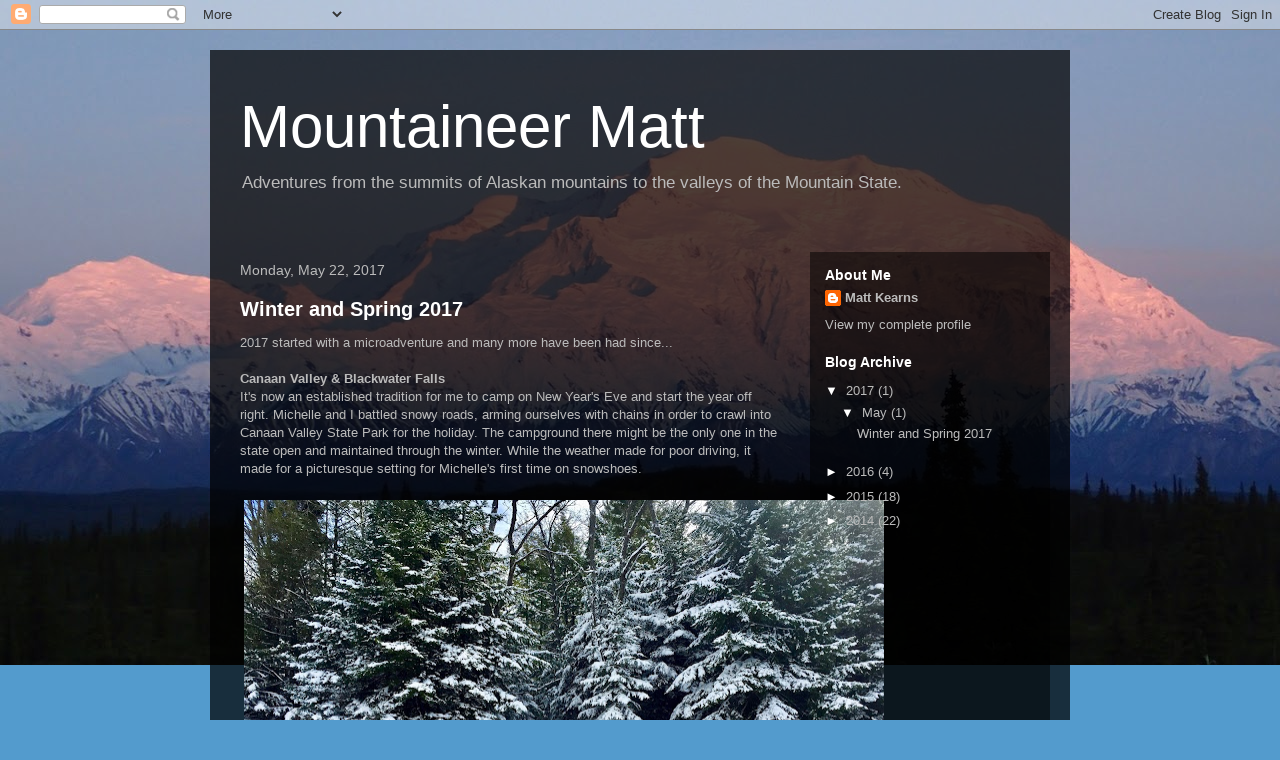

--- FILE ---
content_type: text/html; charset=UTF-8
request_url: http://mountaineermatt.blogspot.com/
body_size: 23316
content:
<!DOCTYPE html>
<html class='v2' dir='ltr' lang='en'>
<head>
<link href='https://www.blogger.com/static/v1/widgets/335934321-css_bundle_v2.css' rel='stylesheet' type='text/css'/>
<meta content='width=1100' name='viewport'/>
<meta content='text/html; charset=UTF-8' http-equiv='Content-Type'/>
<meta content='blogger' name='generator'/>
<link href='http://mountaineermatt.blogspot.com/favicon.ico' rel='icon' type='image/x-icon'/>
<link href='http://mountaineermatt.blogspot.com/' rel='canonical'/>
<link rel="alternate" type="application/atom+xml" title="Mountaineer Matt - Atom" href="http://mountaineermatt.blogspot.com/feeds/posts/default" />
<link rel="alternate" type="application/rss+xml" title="Mountaineer Matt - RSS" href="http://mountaineermatt.blogspot.com/feeds/posts/default?alt=rss" />
<link rel="service.post" type="application/atom+xml" title="Mountaineer Matt - Atom" href="https://www.blogger.com/feeds/7328955768604794561/posts/default" />
<link rel="me" href="https://www.blogger.com/profile/17578388753502867590" />
<!--Can't find substitution for tag [blog.ieCssRetrofitLinks]-->
<meta content='http://mountaineermatt.blogspot.com/' property='og:url'/>
<meta content='Mountaineer Matt' property='og:title'/>
<meta content='Adventures from the summits of Alaskan mountains to the valleys of the Mountain State.' property='og:description'/>
<title>Mountaineer Matt</title>
<style id='page-skin-1' type='text/css'><!--
/*
-----------------------------------------------
Blogger Template Style
Name:     Travel
Designer: Sookhee Lee
URL:      www.plyfly.net
----------------------------------------------- */
/* Content
----------------------------------------------- */
body {
font: normal normal 13px 'Trebuchet MS',Trebuchet,sans-serif;
color: #bbbbbb;
background: #539bcd url(http://4.bp.blogspot.com/-o2b2FM_IYQ4/VXER_nJaYwI/AAAAAAAABwk/M5ZtZ5ycsWo/s0/Blogger%2BDenali.jpg) no-repeat fixed top left;
}
html body .region-inner {
min-width: 0;
max-width: 100%;
width: auto;
}
a:link {
text-decoration:none;
color: #ff9900;
}
a:visited {
text-decoration:none;
color: #b87209;
}
a:hover {
text-decoration:underline;
color: #ff9900;
}
.content-outer .content-cap-top {
height: 0;
background: transparent none repeat-x scroll top center;
}
.content-outer {
margin: 0 auto;
padding-top: 20px;
}
.content-inner {
background: transparent url(//blogblog.com/1kt/travel/bg_black_70.png) repeat scroll top left;
background-position: left -0;
background-color: transparent;
padding: 20px;
}
.main-inner .date-outer {
margin-bottom: 2em;
}
/* Header
----------------------------------------------- */
.header-inner .Header .titlewrapper,
.header-inner .Header .descriptionwrapper {
padding-left: 10px;
padding-right: 10px;
}
.Header h1 {
font: normal normal 60px 'Trebuchet MS',Trebuchet,sans-serif;
color: #ffffff;
}
.Header h1 a {
color: #ffffff;
}
.Header .description {
color: #bbbbbb;
font-size: 130%;
}
/* Tabs
----------------------------------------------- */
.tabs-inner {
margin: 1em 0 0;
padding: 0;
}
.tabs-inner .section {
margin: 0;
}
.tabs-inner .widget ul {
padding: 0;
background: transparent url(https://resources.blogblog.com/blogblog/data/1kt/travel/bg_black_50.png) repeat scroll top center;
}
.tabs-inner .widget li {
border: none;
}
.tabs-inner .widget li a {
display: inline-block;
padding: 1em 1.5em;
color: #ffffff;
font: normal bold 16px 'Trebuchet MS',Trebuchet,sans-serif;
}
.tabs-inner .widget li.selected a,
.tabs-inner .widget li a:hover {
position: relative;
z-index: 1;
background: transparent url(https://resources.blogblog.com/blogblog/data/1kt/travel/bg_black_50.png) repeat scroll top center;
color: #ffffff;
}
/* Headings
----------------------------------------------- */
h2 {
font: normal bold 14px 'Trebuchet MS',Trebuchet,sans-serif;
color: #ffffff;
}
.main-inner h2.date-header {
font: normal normal 14px 'Trebuchet MS',Trebuchet,sans-serif;
color: #bbbbbb;
}
.footer-inner .widget h2,
.sidebar .widget h2 {
padding-bottom: .5em;
}
/* Main
----------------------------------------------- */
.main-inner {
padding: 20px 0;
}
.main-inner .column-center-inner {
padding: 10px 0;
}
.main-inner .column-center-inner .section {
margin: 0 10px;
}
.main-inner .column-right-inner {
margin-left: 20px;
}
.main-inner .fauxcolumn-right-outer .fauxcolumn-inner {
margin-left: 20px;
background: transparent url(https://resources.blogblog.com/blogblog/data/1kt/travel/bg_black_50.png) repeat scroll top left;
}
.main-inner .column-left-inner {
margin-right: 20px;
}
.main-inner .fauxcolumn-left-outer .fauxcolumn-inner {
margin-right: 20px;
background: transparent url(https://resources.blogblog.com/blogblog/data/1kt/travel/bg_black_50.png) repeat scroll top left;
}
.main-inner .column-left-inner,
.main-inner .column-right-inner {
padding: 15px 0;
}
/* Posts
----------------------------------------------- */
h3.post-title {
margin-top: 20px;
}
h3.post-title a {
font: normal bold 20px 'Trebuchet MS',Trebuchet,sans-serif;
color: #ffffff;
}
h3.post-title a:hover {
text-decoration: underline;
}
.main-inner .column-center-outer {
background: transparent none repeat scroll top left;
_background-image: none;
}
.post-body {
line-height: 1.4;
position: relative;
}
.post-header {
margin: 0 0 1em;
line-height: 1.6;
}
.post-footer {
margin: .5em 0;
line-height: 1.6;
}
#blog-pager {
font-size: 140%;
}
#comments {
background: transparent url(//blogblog.com/1kt/travel/bg_black_50.png) repeat scroll top center;
padding: 15px;
}
#comments .comment-author {
padding-top: 1.5em;
}
#comments h4,
#comments .comment-author a,
#comments .comment-timestamp a {
color: #ffffff;
}
#comments .comment-author:first-child {
padding-top: 0;
border-top: none;
}
.avatar-image-container {
margin: .2em 0 0;
}
/* Comments
----------------------------------------------- */
#comments a {
color: #ffffff;
}
.comments .comments-content .icon.blog-author {
background-repeat: no-repeat;
background-image: url([data-uri]);
}
.comments .comments-content .loadmore a {
border-top: 1px solid #ffffff;
border-bottom: 1px solid #ffffff;
}
.comments .comment-thread.inline-thread {
background: transparent;
}
.comments .continue {
border-top: 2px solid #ffffff;
}
/* Widgets
----------------------------------------------- */
.sidebar .widget {
border-bottom: 2px solid transparent;
padding-bottom: 10px;
margin: 10px 0;
}
.sidebar .widget:first-child {
margin-top: 0;
}
.sidebar .widget:last-child {
border-bottom: none;
margin-bottom: 0;
padding-bottom: 0;
}
.footer-inner .widget,
.sidebar .widget {
font: normal normal 13px 'Trebuchet MS',Trebuchet,sans-serif;
color: #bbbbbb;
}
.sidebar .widget a:link {
color: #bbbbbb;
text-decoration: none;
}
.sidebar .widget a:visited {
color: #b87209;
}
.sidebar .widget a:hover {
color: #bbbbbb;
text-decoration: underline;
}
.footer-inner .widget a:link {
color: #ff9900;
text-decoration: none;
}
.footer-inner .widget a:visited {
color: #b87209;
}
.footer-inner .widget a:hover {
color: #ff9900;
text-decoration: underline;
}
.widget .zippy {
color: #ffffff;
}
.footer-inner {
background: transparent none repeat scroll top center;
}
/* Mobile
----------------------------------------------- */
body.mobile  {
background-size: 100% auto;
}
body.mobile .AdSense {
margin: 0 -10px;
}
.mobile .body-fauxcolumn-outer {
background: transparent none repeat scroll top left;
}
.mobile .footer-inner .widget a:link {
color: #bbbbbb;
text-decoration: none;
}
.mobile .footer-inner .widget a:visited {
color: #b87209;
}
.mobile-post-outer a {
color: #ffffff;
}
.mobile-link-button {
background-color: #ff9900;
}
.mobile-link-button a:link, .mobile-link-button a:visited {
color: #ffffff;
}
.mobile-index-contents {
color: #bbbbbb;
}
.mobile .tabs-inner .PageList .widget-content {
background: transparent url(https://resources.blogblog.com/blogblog/data/1kt/travel/bg_black_50.png) repeat scroll top center;
color: #ffffff;
}
.mobile .tabs-inner .PageList .widget-content .pagelist-arrow {
border-left: 1px solid #ffffff;
}

--></style>
<style id='template-skin-1' type='text/css'><!--
body {
min-width: 860px;
}
.content-outer, .content-fauxcolumn-outer, .region-inner {
min-width: 860px;
max-width: 860px;
_width: 860px;
}
.main-inner .columns {
padding-left: 0px;
padding-right: 260px;
}
.main-inner .fauxcolumn-center-outer {
left: 0px;
right: 260px;
/* IE6 does not respect left and right together */
_width: expression(this.parentNode.offsetWidth -
parseInt("0px") -
parseInt("260px") + 'px');
}
.main-inner .fauxcolumn-left-outer {
width: 0px;
}
.main-inner .fauxcolumn-right-outer {
width: 260px;
}
.main-inner .column-left-outer {
width: 0px;
right: 100%;
margin-left: -0px;
}
.main-inner .column-right-outer {
width: 260px;
margin-right: -260px;
}
#layout {
min-width: 0;
}
#layout .content-outer {
min-width: 0;
width: 800px;
}
#layout .region-inner {
min-width: 0;
width: auto;
}
body#layout div.add_widget {
padding: 8px;
}
body#layout div.add_widget a {
margin-left: 32px;
}
--></style>
<style>
    body {background-image:url(http\:\/\/4.bp.blogspot.com\/-o2b2FM_IYQ4\/VXER_nJaYwI\/AAAAAAAABwk\/M5ZtZ5ycsWo\/s0\/Blogger%2BDenali.jpg);}
    
@media (max-width: 200px) { body {background-image:url(http\:\/\/4.bp.blogspot.com\/-o2b2FM_IYQ4\/VXER_nJaYwI\/AAAAAAAABwk\/M5ZtZ5ycsWo\/w200\/Blogger%2BDenali.jpg);}}
@media (max-width: 400px) and (min-width: 201px) { body {background-image:url(http\:\/\/4.bp.blogspot.com\/-o2b2FM_IYQ4\/VXER_nJaYwI\/AAAAAAAABwk\/M5ZtZ5ycsWo\/w400\/Blogger%2BDenali.jpg);}}
@media (max-width: 800px) and (min-width: 401px) { body {background-image:url(http\:\/\/4.bp.blogspot.com\/-o2b2FM_IYQ4\/VXER_nJaYwI\/AAAAAAAABwk\/M5ZtZ5ycsWo\/w800\/Blogger%2BDenali.jpg);}}
@media (max-width: 1200px) and (min-width: 801px) { body {background-image:url(http\:\/\/4.bp.blogspot.com\/-o2b2FM_IYQ4\/VXER_nJaYwI\/AAAAAAAABwk\/M5ZtZ5ycsWo\/w1200\/Blogger%2BDenali.jpg);}}
/* Last tag covers anything over one higher than the previous max-size cap. */
@media (min-width: 1201px) { body {background-image:url(http\:\/\/4.bp.blogspot.com\/-o2b2FM_IYQ4\/VXER_nJaYwI\/AAAAAAAABwk\/M5ZtZ5ycsWo\/w1600\/Blogger%2BDenali.jpg);}}
  </style>
<link href='https://www.blogger.com/dyn-css/authorization.css?targetBlogID=7328955768604794561&amp;zx=e507c019-71c4-4e2a-9242-88e6943c422c' media='none' onload='if(media!=&#39;all&#39;)media=&#39;all&#39;' rel='stylesheet'/><noscript><link href='https://www.blogger.com/dyn-css/authorization.css?targetBlogID=7328955768604794561&amp;zx=e507c019-71c4-4e2a-9242-88e6943c422c' rel='stylesheet'/></noscript>
<meta name='google-adsense-platform-account' content='ca-host-pub-1556223355139109'/>
<meta name='google-adsense-platform-domain' content='blogspot.com'/>

</head>
<body class='loading variant-studio'>
<div class='navbar section' id='navbar' name='Navbar'><div class='widget Navbar' data-version='1' id='Navbar1'><script type="text/javascript">
    function setAttributeOnload(object, attribute, val) {
      if(window.addEventListener) {
        window.addEventListener('load',
          function(){ object[attribute] = val; }, false);
      } else {
        window.attachEvent('onload', function(){ object[attribute] = val; });
      }
    }
  </script>
<div id="navbar-iframe-container"></div>
<script type="text/javascript" src="https://apis.google.com/js/platform.js"></script>
<script type="text/javascript">
      gapi.load("gapi.iframes:gapi.iframes.style.bubble", function() {
        if (gapi.iframes && gapi.iframes.getContext) {
          gapi.iframes.getContext().openChild({
              url: 'https://www.blogger.com/navbar/7328955768604794561?origin\x3dhttp://mountaineermatt.blogspot.com',
              where: document.getElementById("navbar-iframe-container"),
              id: "navbar-iframe"
          });
        }
      });
    </script><script type="text/javascript">
(function() {
var script = document.createElement('script');
script.type = 'text/javascript';
script.src = '//pagead2.googlesyndication.com/pagead/js/google_top_exp.js';
var head = document.getElementsByTagName('head')[0];
if (head) {
head.appendChild(script);
}})();
</script>
</div></div>
<div itemscope='itemscope' itemtype='http://schema.org/Blog' style='display: none;'>
<meta content='Mountaineer Matt' itemprop='name'/>
</div>
<div class='body-fauxcolumns'>
<div class='fauxcolumn-outer body-fauxcolumn-outer'>
<div class='cap-top'>
<div class='cap-left'></div>
<div class='cap-right'></div>
</div>
<div class='fauxborder-left'>
<div class='fauxborder-right'></div>
<div class='fauxcolumn-inner'>
</div>
</div>
<div class='cap-bottom'>
<div class='cap-left'></div>
<div class='cap-right'></div>
</div>
</div>
</div>
<div class='content'>
<div class='content-fauxcolumns'>
<div class='fauxcolumn-outer content-fauxcolumn-outer'>
<div class='cap-top'>
<div class='cap-left'></div>
<div class='cap-right'></div>
</div>
<div class='fauxborder-left'>
<div class='fauxborder-right'></div>
<div class='fauxcolumn-inner'>
</div>
</div>
<div class='cap-bottom'>
<div class='cap-left'></div>
<div class='cap-right'></div>
</div>
</div>
</div>
<div class='content-outer'>
<div class='content-cap-top cap-top'>
<div class='cap-left'></div>
<div class='cap-right'></div>
</div>
<div class='fauxborder-left content-fauxborder-left'>
<div class='fauxborder-right content-fauxborder-right'></div>
<div class='content-inner'>
<header>
<div class='header-outer'>
<div class='header-cap-top cap-top'>
<div class='cap-left'></div>
<div class='cap-right'></div>
</div>
<div class='fauxborder-left header-fauxborder-left'>
<div class='fauxborder-right header-fauxborder-right'></div>
<div class='region-inner header-inner'>
<div class='header section' id='header' name='Header'><div class='widget Header' data-version='1' id='Header1'>
<div id='header-inner'>
<div class='titlewrapper'>
<h1 class='title'>
Mountaineer Matt
</h1>
</div>
<div class='descriptionwrapper'>
<p class='description'><span>Adventures from the summits of Alaskan mountains to the valleys of the Mountain State.</span></p>
</div>
</div>
</div></div>
</div>
</div>
<div class='header-cap-bottom cap-bottom'>
<div class='cap-left'></div>
<div class='cap-right'></div>
</div>
</div>
</header>
<div class='tabs-outer'>
<div class='tabs-cap-top cap-top'>
<div class='cap-left'></div>
<div class='cap-right'></div>
</div>
<div class='fauxborder-left tabs-fauxborder-left'>
<div class='fauxborder-right tabs-fauxborder-right'></div>
<div class='region-inner tabs-inner'>
<div class='tabs no-items section' id='crosscol' name='Cross-Column'></div>
<div class='tabs no-items section' id='crosscol-overflow' name='Cross-Column 2'></div>
</div>
</div>
<div class='tabs-cap-bottom cap-bottom'>
<div class='cap-left'></div>
<div class='cap-right'></div>
</div>
</div>
<div class='main-outer'>
<div class='main-cap-top cap-top'>
<div class='cap-left'></div>
<div class='cap-right'></div>
</div>
<div class='fauxborder-left main-fauxborder-left'>
<div class='fauxborder-right main-fauxborder-right'></div>
<div class='region-inner main-inner'>
<div class='columns fauxcolumns'>
<div class='fauxcolumn-outer fauxcolumn-center-outer'>
<div class='cap-top'>
<div class='cap-left'></div>
<div class='cap-right'></div>
</div>
<div class='fauxborder-left'>
<div class='fauxborder-right'></div>
<div class='fauxcolumn-inner'>
</div>
</div>
<div class='cap-bottom'>
<div class='cap-left'></div>
<div class='cap-right'></div>
</div>
</div>
<div class='fauxcolumn-outer fauxcolumn-left-outer'>
<div class='cap-top'>
<div class='cap-left'></div>
<div class='cap-right'></div>
</div>
<div class='fauxborder-left'>
<div class='fauxborder-right'></div>
<div class='fauxcolumn-inner'>
</div>
</div>
<div class='cap-bottom'>
<div class='cap-left'></div>
<div class='cap-right'></div>
</div>
</div>
<div class='fauxcolumn-outer fauxcolumn-right-outer'>
<div class='cap-top'>
<div class='cap-left'></div>
<div class='cap-right'></div>
</div>
<div class='fauxborder-left'>
<div class='fauxborder-right'></div>
<div class='fauxcolumn-inner'>
</div>
</div>
<div class='cap-bottom'>
<div class='cap-left'></div>
<div class='cap-right'></div>
</div>
</div>
<!-- corrects IE6 width calculation -->
<div class='columns-inner'>
<div class='column-center-outer'>
<div class='column-center-inner'>
<div class='main section' id='main' name='Main'><div class='widget Blog' data-version='1' id='Blog1'>
<div class='blog-posts hfeed'>

          <div class="date-outer">
        
<h2 class='date-header'><span>Monday, May 22, 2017</span></h2>

          <div class="date-posts">
        
<div class='post-outer'>
<div class='post hentry uncustomized-post-template' itemprop='blogPost' itemscope='itemscope' itemtype='http://schema.org/BlogPosting'>
<meta content='https://blogger.googleusercontent.com/img/b/R29vZ2xl/AVvXsEgv5ZkH527FQ8k7sneBVLvYIbXLb_SVoYoWFsg765AbhPMg5WLf0_O6NzTlbMQ1u8msYEqxY1pYj27ahq5dxlNYDQ8BI1NqelM_JGo1gfT4JaV3IX-QGKaAi9QGHn-EGSh3GBXTdIjLbY7P/s640/fullsizeoutput_eff.jpeg' itemprop='image_url'/>
<meta content='7328955768604794561' itemprop='blogId'/>
<meta content='7413259828832913563' itemprop='postId'/>
<a name='7413259828832913563'></a>
<h3 class='post-title entry-title' itemprop='name'>
<a href='http://mountaineermatt.blogspot.com/2017/05/winter-and-spring-2017.html'>Winter and Spring 2017</a>
</h3>
<div class='post-header'>
<div class='post-header-line-1'></div>
</div>
<div class='post-body entry-content' id='post-body-7413259828832913563' itemprop='description articleBody'>
2017 started with a microadventure and many more have been had since...<div>
<br /></div>
<div>
<b>Canaan Valley &amp; Blackwater Falls&nbsp;</b></div>
<div>
It's now an established tradition for me to camp on New Year's Eve and start the year off right. Michelle and I battled snowy roads, arming ourselves with chains in order to crawl into Canaan Valley State Park for the holiday. The campground there might be the only one in the state open and maintained through the winter. While the weather made for poor driving, it made for a picturesque setting for Michelle's first time on snowshoes. &nbsp;</div>
<div>
<br /></div>
<table align="center" cellpadding="0" cellspacing="0" class="tr-caption-container" style="margin-left: auto; margin-right: auto; text-align: center;"><tbody>
<tr><td style="text-align: center;"><a href="https://blogger.googleusercontent.com/img/b/R29vZ2xl/AVvXsEgv5ZkH527FQ8k7sneBVLvYIbXLb_SVoYoWFsg765AbhPMg5WLf0_O6NzTlbMQ1u8msYEqxY1pYj27ahq5dxlNYDQ8BI1NqelM_JGo1gfT4JaV3IX-QGKaAi9QGHn-EGSh3GBXTdIjLbY7P/s1600/fullsizeoutput_eff.jpeg" imageanchor="1" style="margin-left: auto; margin-right: auto; text-align: center;"><img border="0" height="472" src="https://blogger.googleusercontent.com/img/b/R29vZ2xl/AVvXsEgv5ZkH527FQ8k7sneBVLvYIbXLb_SVoYoWFsg765AbhPMg5WLf0_O6NzTlbMQ1u8msYEqxY1pYj27ahq5dxlNYDQ8BI1NqelM_JGo1gfT4JaV3IX-QGKaAi9QGHn-EGSh3GBXTdIjLbY7P/s640/fullsizeoutput_eff.jpeg" width="640" /></a></td></tr>
<tr><td class="tr-caption" style="text-align: center;">Canaan Valley State Park</td></tr>
</tbody></table>
<table align="center" cellpadding="0" cellspacing="0" class="tr-caption-container" style="margin-left: auto; margin-right: auto; text-align: center;"><tbody>
<tr><td style="text-align: center;"><img border="0" height="480" src="https://blogger.googleusercontent.com/img/b/R29vZ2xl/AVvXsEgYX97Tp79DkiBGf-kpymIuwjmQgpmDeiXTwyLI4kQCnB-pOKBfyAThU9DNPCwREjmPYCTjomQ5BJJfx9aH1QBKE5hrEhCzaxiBOeE4C5sRScKhYFLaMyHtvI7gq86HHHyWF6_ZXYipUV48/s640/fullsizeoutput_f02.jpeg" style="margin-left: auto; margin-right: auto;" width="640" /></td></tr>
<tr><td class="tr-caption" style="text-align: center;">Blackwater Falls</td></tr>
</tbody></table>
<br /><table align="center" cellpadding="0" cellspacing="0" class="tr-caption-container" style="margin-left: auto; margin-right: auto; text-align: center;"><tbody>
<tr><td style="text-align: center;"><a href="https://blogger.googleusercontent.com/img/b/R29vZ2xl/AVvXsEgIVUP4WkCAYrgpD5ygj0pxlVWGpvaHTTnZM7TBrq_smEk5OoUpEJ-Q9Gdktik0eKWjFoWRa4TPBcRpPl46qugWg21CcpVF8U5OQXTCGBhQ4yLIDjHOItAMOy1Rf23vwRWyXb7-PPP2L2t1/s1600/FullSizeRender+70.jpg" imageanchor="1" style="margin-left: auto; margin-right: auto;"><img border="0" height="480" src="https://blogger.googleusercontent.com/img/b/R29vZ2xl/AVvXsEgIVUP4WkCAYrgpD5ygj0pxlVWGpvaHTTnZM7TBrq_smEk5OoUpEJ-Q9Gdktik0eKWjFoWRa4TPBcRpPl46qugWg21CcpVF8U5OQXTCGBhQ4yLIDjHOItAMOy1Rf23vwRWyXb7-PPP2L2t1/s640/FullSizeRender+70.jpg" width="640" /></a></td></tr>
<tr><td class="tr-caption" style="text-align: center;">Elakala Creek, Blackwater Falls State Park</td></tr>
</tbody></table>
<div>
<br /></div>
<div>
<b>New River Gorge</b></div>
<div>
I took advantage of some unseasonably warm weather in late January to surprise Michelle by asking her to marry me atop the Pinnacle in the New River Gorge. I dropped the box over 100 feet but fortunately the ring was already safe on her finger by then!&nbsp;</div>
<div>
<br /></div>
<div class="separator" style="clear: both; text-align: center;">
<a href="https://blogger.googleusercontent.com/img/b/R29vZ2xl/AVvXsEge9J-Cijd-kdoag9j9RyS3LYbWA8Ods8sSTMGH1oCN4mYheE1y3PFM1Q3O1lpZOdmSosdtTGlJCVtdrjRHJYAgqz-6ohyphenhyphenL8eoJHilBzcGSIXIggDl4LjsrlwG3efcc2KM1FLcbAD2FvsLe/s1600/IMG_9109.JPG" imageanchor="1" style="margin-left: 1em; margin-right: 1em;"><img border="0" height="480" src="https://blogger.googleusercontent.com/img/b/R29vZ2xl/AVvXsEge9J-Cijd-kdoag9j9RyS3LYbWA8Ods8sSTMGH1oCN4mYheE1y3PFM1Q3O1lpZOdmSosdtTGlJCVtdrjRHJYAgqz-6ohyphenhyphenL8eoJHilBzcGSIXIggDl4LjsrlwG3efcc2KM1FLcbAD2FvsLe/s640/IMG_9109.JPG" width="640" /></a></div>
<div>
<br /></div>
<div>
<b>Point Pleasant</b></div>
<div>
Michelle and I spent a day exploring the juncture of the Kanawha and Ohio Rivers, dubbed a "pleasant point" by none other than surveyor George Washington. Point Pleasant is better known these days for the legendary "<a href="http://www.snopes.com/mothman-returns-to-point-pleasant-west-virginia/" target="_blank">Mothman</a>". Armed with information from his latest sightings we explored the remains of his supposed lair!&nbsp;</div>
<div>
<br /></div>
<table align="center" cellpadding="0" cellspacing="0" class="tr-caption-container" style="margin-left: auto; margin-right: auto; text-align: center;"><tbody>
<tr><td style="text-align: center;"><a href="https://blogger.googleusercontent.com/img/b/R29vZ2xl/AVvXsEg-akutkb5p5LbV5g2ZS6f9NEOHLQJwYOmE1fELNbG6m20e8EmMWpGPRI9oaDeZVqRbGchvAKcYf5Uwdilq9V1KeqLWubzHiyuuAvppLjErak2vHpT1-km9z_Lb_kndEEqMlU5z4Sa9L-7d/s1600/IMG_9169.JPG" imageanchor="1" style="margin-left: auto; margin-right: auto;"><img border="0" height="640" src="https://blogger.googleusercontent.com/img/b/R29vZ2xl/AVvXsEg-akutkb5p5LbV5g2ZS6f9NEOHLQJwYOmE1fELNbG6m20e8EmMWpGPRI9oaDeZVqRbGchvAKcYf5Uwdilq9V1KeqLWubzHiyuuAvppLjErak2vHpT1-km9z_Lb_kndEEqMlU5z4Sa9L-7d/s640/IMG_9169.JPG" width="480" /></a></td></tr>
<tr><td class="tr-caption" style="text-align: center;">Mothman statue, downtown Point Pleasant</td></tr>
</tbody></table>
<br />
<table align="center" cellpadding="0" cellspacing="0" class="tr-caption-container" style="margin-left: auto; margin-right: auto; text-align: center;"><tbody>
<tr><td style="text-align: center;"><a href="https://blogger.googleusercontent.com/img/b/R29vZ2xl/AVvXsEg3Y7e4dJsh_1c80hrYpvbq8ik8an9PtzqvaMHKpIkuOBJjhosglPU6A9BY_pC9j4zHq7eNaSgEdu3HysMME_SkagLjIgNW5pvFDZb16GgXFxrMdfW1uGHv-lMnbNYv2zBdI_TArnfcxICD/s1600/IMG_9232.JPG" imageanchor="1" style="margin-left: auto; margin-right: auto;"><img border="0" height="480" src="https://blogger.googleusercontent.com/img/b/R29vZ2xl/AVvXsEg3Y7e4dJsh_1c80hrYpvbq8ik8an9PtzqvaMHKpIkuOBJjhosglPU6A9BY_pC9j4zHq7eNaSgEdu3HysMME_SkagLjIgNW5pvFDZb16GgXFxrMdfW1uGHv-lMnbNYv2zBdI_TArnfcxICD/s640/IMG_9232.JPG" width="640" /></a></td></tr>
<tr><td class="tr-caption" style="text-align: center;">The Mothman was most often sighted at an abandoned TNT factory outside of town. These storage bunkers are all that remain of the original factory.</td></tr>
</tbody></table>
<br />
<div class="separator" style="clear: both; text-align: center;">
<a href="https://blogger.googleusercontent.com/img/b/R29vZ2xl/AVvXsEiHn6WaZfqpTVUKcYCMppgMAYfS533Cin07fnKStbSuecLTlqD1r75DAWILi67xY9fKpf_kN0SsKtzeyCaakvQnB7QZ1kbKK598MseAO_68nYslOMvq0uinOgkBd6W659MFkjesDBSHzl5b/s1600/IMG_9210.JPG" imageanchor="1" style="margin-left: 1em; margin-right: 1em;"><img border="0" height="480" src="https://blogger.googleusercontent.com/img/b/R29vZ2xl/AVvXsEiHn6WaZfqpTVUKcYCMppgMAYfS533Cin07fnKStbSuecLTlqD1r75DAWILi67xY9fKpf_kN0SsKtzeyCaakvQnB7QZ1kbKK598MseAO_68nYslOMvq0uinOgkBd6W659MFkjesDBSHzl5b/s640/IMG_9210.JPG" width="640" /></a></div>
<div>
<br /></div>
<div>
<b>Gauley River &amp;&nbsp;Carnifex Ferry</b></div>
<div>
On a tip from a friend, we ventured into unexplored territory (for us) along the Gauley River. While the Gauely is normally associated with world-class whitewater, there is tamer adventure to be had along the bank and we were treated to a nice riverside hike along an old railroad bed. The highlight of the trip was an wooden tressle that led into an abandoned tunnel over a half mile long!</div>
<div>
&nbsp;</div>
<div>
<a href="https://blogger.googleusercontent.com/img/b/R29vZ2xl/AVvXsEiVdd6m880Eiy6Nr7vuUXIV6Zr6u6HhDQvHeBVFWuA-n-BZzURNwYBU9d_Te4T2dJfTj0V_NWkYAjXs3raNxjgGCwCCEFSpiWum60bUI0MEHrad7zTGzkbFnPoh68vaZCUnJ-6qFevaR9Mh/s1600/FullSizeRender+6.jpg" imageanchor="1" style="margin-left: 1em; margin-right: 1em; text-align: center;"><img border="0" height="296" src="https://blogger.googleusercontent.com/img/b/R29vZ2xl/AVvXsEiVdd6m880Eiy6Nr7vuUXIV6Zr6u6HhDQvHeBVFWuA-n-BZzURNwYBU9d_Te4T2dJfTj0V_NWkYAjXs3raNxjgGCwCCEFSpiWum60bUI0MEHrad7zTGzkbFnPoh68vaZCUnJ-6qFevaR9Mh/s640/FullSizeRender+6.jpg" width="640" /></a></div>
<div>
<br /></div>
<div class="separator" style="clear: both; text-align: center;">
<a href="https://blogger.googleusercontent.com/img/b/R29vZ2xl/AVvXsEi4ZoazK8G7tzP9NubSQtngN7X9oIdrGlxLq-1qTIvxPdHMQ2sJKuOvFfTrOd6vg6UNg8ZgMxfbQUrgmvxv22V4Rz2Q5IGMP4MRIPbwlysIjqtF1g7xeBYBaV-_7wkYWmaRS2Ba6OknWgNK/s1600/IMG_9857.JPG" imageanchor="1" style="margin-left: 1em; margin-right: 1em;"><img border="0" height="480" src="https://blogger.googleusercontent.com/img/b/R29vZ2xl/AVvXsEi4ZoazK8G7tzP9NubSQtngN7X9oIdrGlxLq-1qTIvxPdHMQ2sJKuOvFfTrOd6vg6UNg8ZgMxfbQUrgmvxv22V4Rz2Q5IGMP4MRIPbwlysIjqtF1g7xeBYBaV-_7wkYWmaRS2Ba6OknWgNK/s640/IMG_9857.JPG" width="640" /></a></div>
<div class="separator" style="clear: both; text-align: center;">
<br /></div>
On the way home we detoured over to Carnifex Ferry Battlefield State Park, the sight of a skirmish in 1861 and one of the many stops along the&nbsp;<a href="https://gotowv.com/stops-on-the-civil-war-trail/" target="_blank">West Virginia Civil War Trail</a>.<br />
<br />
<div class="separator" style="clear: both; text-align: center;">
<a href="https://blogger.googleusercontent.com/img/b/R29vZ2xl/AVvXsEh7D1II3XnBuV600rtTgCqDWwzkBWaqt0DW0FUP9nUfbAlOxfcG8z37IQC1X0CbpCuRK69FO49U2tfdSuZzSDCce43YmBG3Xt4eLVm9IlcdSbuNiqIUK1xdwkCntkA0XCmwgGyG-gEUz7iA/s1600/IMG_9882.JPG" imageanchor="1" style="margin-left: 1em; margin-right: 1em;"><img border="0" height="240" src="https://blogger.googleusercontent.com/img/b/R29vZ2xl/AVvXsEh7D1II3XnBuV600rtTgCqDWwzkBWaqt0DW0FUP9nUfbAlOxfcG8z37IQC1X0CbpCuRK69FO49U2tfdSuZzSDCce43YmBG3Xt4eLVm9IlcdSbuNiqIUK1xdwkCntkA0XCmwgGyG-gEUz7iA/s320/IMG_9882.JPG" width="320" /></a></div>
<div class="separator" style="clear: both; text-align: center;">
<br /></div>
<div class="separator" style="clear: both; text-align: center;">
<a href="https://blogger.googleusercontent.com/img/b/R29vZ2xl/AVvXsEhR4gvktdS-CEVHBWmDSLEbH6KbfK4-sWfdMXYDfneKArck18r0UYSHIA5FL-nilr_OoicGsa2E4PLjyCpxRi6LuiEWqJwPwsjT047wKl5FVXeG2i4qO_oo_4VVc4kwXnyuzstFFkUGYg7Z/s1600/IMG_9898.JPG" imageanchor="1" style="display: inline !important; margin-left: 1em; margin-right: 1em; text-align: center;"><img border="0" height="240" src="https://blogger.googleusercontent.com/img/b/R29vZ2xl/AVvXsEhR4gvktdS-CEVHBWmDSLEbH6KbfK4-sWfdMXYDfneKArck18r0UYSHIA5FL-nilr_OoicGsa2E4PLjyCpxRi6LuiEWqJwPwsjT047wKl5FVXeG2i4qO_oo_4VVc4kwXnyuzstFFkUGYg7Z/s320/IMG_9898.JPG" width="320" /></a></div>
<div style="text-align: right;">
<br /></div>
<table align="center" cellpadding="0" cellspacing="0" class="tr-caption-container" style="margin-left: auto; margin-right: auto; text-align: center;"><tbody>
<tr><td style="text-align: center;"><a href="https://blogger.googleusercontent.com/img/b/R29vZ2xl/AVvXsEj3iDhaG7UCUKJq0v9rFQalx3PcpUDRoDGJgSG1FoAJSmU8nmU5x4g7kGbLWFr7ZBjvetKabulS1E23SikwV89duWAJfaMoKuPeMF_wPfj7-FMaQt3XbyxY4No569ai1L_y6fMTI9dwwSoB/s1600/FullSizeRender+5.jpg" imageanchor="1" style="margin-left: auto; margin-right: auto;"><img border="0" height="433" src="https://blogger.googleusercontent.com/img/b/R29vZ2xl/AVvXsEj3iDhaG7UCUKJq0v9rFQalx3PcpUDRoDGJgSG1FoAJSmU8nmU5x4g7kGbLWFr7ZBjvetKabulS1E23SikwV89duWAJfaMoKuPeMF_wPfj7-FMaQt3XbyxY4No569ai1L_y6fMTI9dwwSoB/s640/FullSizeRender+5.jpg" width="640" /></a></td></tr>
<tr><td class="tr-caption" style="text-align: center;">Sunken road, Carnifex Ferry Battlefield State Park</td></tr>
</tbody></table>
<div>
<br /></div>
<div>
<b>Anthony Creek Packraft</b></div>
<div>
During my spring break from WVU I ventured into the Big Draft Wilderness area in the very southern portion of the Monongahela National Forest. I hiked in my packrafting setup with my overnight gear and in a rare reversal, hoped for a night of steady rain as I made camp. In the morning I inflated my raft for the 5 mile paddle back to my truck. It hadn't rained as much as I had hoped for - making Anthony Creek a bit scrapey in places - but it was an enjoyable trip nonetheless. It marked my first true packrafting adventure in West Virginia and hopefully the first of many more to come.&nbsp;</div>
<div>
<br /></div>
<div class="separator" style="clear: both; text-align: center;">
<a href="https://blogger.googleusercontent.com/img/b/R29vZ2xl/AVvXsEiHekPGQZSau0POdsrFXycb3pp5Fse8KwyvhRJIxIlnaE5n-zh4-T2VZr9OwqR2i3zdVErVvRt6A-98cpu7fAUrgBr4JezIakus8UfscRgci30X0S1CfQV6le_3ta2uVLuRP076xySlLWow/s1600/FullSizeRender+8.jpg" imageanchor="1" style="margin-left: 1em; margin-right: 1em;"><img border="0" height="322" src="https://blogger.googleusercontent.com/img/b/R29vZ2xl/AVvXsEiHekPGQZSau0POdsrFXycb3pp5Fse8KwyvhRJIxIlnaE5n-zh4-T2VZr9OwqR2i3zdVErVvRt6A-98cpu7fAUrgBr4JezIakus8UfscRgci30X0S1CfQV6le_3ta2uVLuRP076xySlLWow/s640/FullSizeRender+8.jpg" width="640" /></a></div>
<div>
<br /></div>
<div>
<b>Covered Bridge Scenic Byway</b></div>
<div>
Michelle and I were joined for the weekend by my friends Phil and Andi out from Seattle. The Covered Bridge Scenic Byway winds thru Ohio's Wayne National Forest. The Byway travels along the Little Muskingum River for much of its length before ending in historic Marietta along the banks of the mighty Ohio River.&nbsp;</div>
<div>
<br /></div>
<div class="separator" style="clear: both; text-align: center;">
<a href="https://blogger.googleusercontent.com/img/b/R29vZ2xl/AVvXsEhUlKe6LUHxMOu8_lW0n72c7b3LSpd0pYILN5FsEldXQFltRoklvMfz04YXv5St-YIBmXuaKlndOE7DFtPYSlwVVlNU3IXDcA4kZRB35_93MXfhcjTcBtfXR7zg04r_b4sfEbD1Nj8ZLhxf/s1600/FullSizeRender+46.jpg" imageanchor="1" style="margin-left: 1em; margin-right: 1em;"><img border="0" height="480" src="https://blogger.googleusercontent.com/img/b/R29vZ2xl/AVvXsEhUlKe6LUHxMOu8_lW0n72c7b3LSpd0pYILN5FsEldXQFltRoklvMfz04YXv5St-YIBmXuaKlndOE7DFtPYSlwVVlNU3IXDcA4kZRB35_93MXfhcjTcBtfXR7zg04r_b4sfEbD1Nj8ZLhxf/s640/FullSizeRender+46.jpg" width="640" /></a></div>
<div>
<br /></div>
<table align="center" cellpadding="0" cellspacing="0" class="tr-caption-container" style="margin-left: auto; margin-right: auto; text-align: center;"><tbody>
<tr><td style="text-align: center;"><a href="https://blogger.googleusercontent.com/img/b/R29vZ2xl/AVvXsEjPxRHkxmyCBooLL_hXOUr64M8asI7-Xx9uQzMMMbhnhgZaEK40kwoTJxJa5s8BSxLeM7oUcN7C7opagcAuAuAxMNJ6eBZJdkaXAsnQRvytb7yn3CfU3CSpqQw6DlckjdTHVxNozC-zNeJR/s1600/FullSizeRender+44.jpg" imageanchor="1" style="margin-left: auto; margin-right: auto;"><img border="0" height="174" src="https://blogger.googleusercontent.com/img/b/R29vZ2xl/AVvXsEjPxRHkxmyCBooLL_hXOUr64M8asI7-Xx9uQzMMMbhnhgZaEK40kwoTJxJa5s8BSxLeM7oUcN7C7opagcAuAuAxMNJ6eBZJdkaXAsnQRvytb7yn3CfU3CSpqQw6DlckjdTHVxNozC-zNeJR/s640/FullSizeRender+44.jpg" width="640" /></a></td></tr>
<tr><td class="tr-caption" style="text-align: center;">Downtown Marietta, Ohio</td></tr>
</tbody></table>
<div>
<b><br />Watoga &amp; Greenbrier River Trail</b></div>
<div>
Using Watoga State Park as a basecamp for a weekend getaway in April, Michelle and I explored the surrounding area with my folks. We pedaled along the Greenbrier River Trail, over the 1925 Watoga Bridge and past the abandoned logging town of <a href="http://pocahontastimes.com/from-bustle-to-bust-the-mystery-of-the-old-town-of-watoga/" target="_blank">Watoga</a>. We also enjoyed side trips into Marlinton, Droop Mountain and Beartown as well as a leisurely 5 mile float trip on the Greenbrier and some foraged ramps with dinner.&nbsp;</div>
<div>
<br /></div>
<div class="separator" style="clear: both; text-align: center;">
<a href="https://blogger.googleusercontent.com/img/b/R29vZ2xl/AVvXsEjLs3nVrk4ASkE7_5Yi9ZeHxyadyFDa5xMd05Fpl3xXEb9gXy55zFGyiMMZKXSiQav2Pi7-6D3VV0egwAJKL_OssZrltUdIAw8dpYHFDb0IJC_-k23qlTS7MYhpvpW54OF72itAqGqiAVnt/s1600/FullSizeRender+27.jpg" imageanchor="1" style="margin-left: 1em; margin-right: 1em; text-align: center;"><img border="0" height="480" src="https://blogger.googleusercontent.com/img/b/R29vZ2xl/AVvXsEjLs3nVrk4ASkE7_5Yi9ZeHxyadyFDa5xMd05Fpl3xXEb9gXy55zFGyiMMZKXSiQav2Pi7-6D3VV0egwAJKL_OssZrltUdIAw8dpYHFDb0IJC_-k23qlTS7MYhpvpW54OF72itAqGqiAVnt/s640/FullSizeRender+27.jpg" width="640" /></a></div>
<div>
</div>
<div>
<br /></div>
<table align="center" cellpadding="0" cellspacing="0" class="tr-caption-container" style="margin-left: auto; margin-right: auto; text-align: center;"><tbody>
<tr><td style="text-align: center;"><a href="https://blogger.googleusercontent.com/img/b/R29vZ2xl/AVvXsEivS1jba7vr0KANGvRWRPxtQla0Hl2d1afA0ek5m5-3VM75CmkJutnUcdnn6IzPeRyx8qYLmV06Zk4foIVA4VByB71Nr5DOsHPH16GzUu6r_AamKoAeJkigSLscawR8DjzUH-Gafh5D8mSh/s1600/IMG_0304.JPG" imageanchor="1" style="margin-left: auto; margin-right: auto; text-align: center;"><img border="0" height="480" src="https://blogger.googleusercontent.com/img/b/R29vZ2xl/AVvXsEivS1jba7vr0KANGvRWRPxtQla0Hl2d1afA0ek5m5-3VM75CmkJutnUcdnn6IzPeRyx8qYLmV06Zk4foIVA4VByB71Nr5DOsHPH16GzUu6r_AamKoAeJkigSLscawR8DjzUH-Gafh5D8mSh/s640/IMG_0304.JPG" width="640" /></a></td></tr>
<tr><td class="tr-caption" style="text-align: center;">A vault from a bank or company store is mostly all that's left of Old Watoga Town.&nbsp;</td></tr>
</tbody></table>
<div>
</div>
<div class="separator" style="clear: both; text-align: center;">
<br /></div>
<table align="center" cellpadding="0" cellspacing="0" class="tr-caption-container" style="margin-left: auto; margin-right: auto; text-align: center;"><tbody>
<tr><td style="text-align: center;"><a href="https://blogger.googleusercontent.com/img/b/R29vZ2xl/AVvXsEjgOe_yX0GvpI-K5hs4raqSbAqL8CWXYz0fBbmw3HAETjUWkgi3ATTUBsz1kYdXRr2sqBQiW8qIbvhAPTP1Et2eFGWEET40IJtSiyLKwqY0YF4cPJMGG9pl7Mdm7cYL6y6oZkKL_CNfTG6K/s1600/FullSizeRender+41.jpg" imageanchor="1" style="margin-left: auto; margin-right: auto;"><img border="0" height="480" src="https://blogger.googleusercontent.com/img/b/R29vZ2xl/AVvXsEjgOe_yX0GvpI-K5hs4raqSbAqL8CWXYz0fBbmw3HAETjUWkgi3ATTUBsz1kYdXRr2sqBQiW8qIbvhAPTP1Et2eFGWEET40IJtSiyLKwqY0YF4cPJMGG9pl7Mdm7cYL6y6oZkKL_CNfTG6K/s640/FullSizeRender+41.jpg" width="640" /></a></td></tr>
<tr><td class="tr-caption" style="text-align: center;">Train depot, Marlinton WV</td></tr>
</tbody></table>
<br />
<table align="center" cellpadding="0" cellspacing="0" class="tr-caption-container" style="margin-left: auto; margin-right: auto; text-align: center;"><tbody>
<tr><td style="text-align: center;"><a href="https://blogger.googleusercontent.com/img/b/R29vZ2xl/AVvXsEjNwBE-ezH2qhiMehZt00uk4w6liDrGp9Y0aflX-gbsVM8NocJdejkE0fZCJ6DJle6kyuC9L86YsyawdqA7bmuw21M7BAwhzWxdXWGja3y-ZZptvWUS_6_96PkUZiuJ_OsX22K4E7lqusn4/s1600/FullSizeRender+35.jpg" imageanchor="1" style="margin-left: auto; margin-right: auto;"><img border="0" height="640" src="https://blogger.googleusercontent.com/img/b/R29vZ2xl/AVvXsEjNwBE-ezH2qhiMehZt00uk4w6liDrGp9Y0aflX-gbsVM8NocJdejkE0fZCJ6DJle6kyuC9L86YsyawdqA7bmuw21M7BAwhzWxdXWGja3y-ZZptvWUS_6_96PkUZiuJ_OsX22K4E7lqusn4/s640/FullSizeRender+35.jpg" width="416" /></a></td></tr>
<tr><td class="tr-caption" style="text-align: center;">Beartown State Park</td></tr>
</tbody></table>
<div class="separator" style="clear: both; text-align: center;">
<br /></div>
<div>
<b>Turkey Hunting</b></div>
<div>
After two years of hunting, I had yet to even see a turkey in the woods during the season. Apparently the turkey gods took pity on me and decided that I had put enough time in, for this year I was fortunate to harvest a turkey on my first morning out! Dad helped me call it in and it will always be a great memory knowing that I got my first turkey with him.&nbsp;</div>
<div>
<br /></div>
<div class="separator" style="clear: both; text-align: center;">
<a href="https://blogger.googleusercontent.com/img/b/R29vZ2xl/AVvXsEioEzmZoxnLitm-XFqR-C34lMbJO_FVoi6BVG4vvppkcPcsa_7e7M8fmIpJviQM6x4PrfAyb8hhVk-DzpRA_r5dbd3gtZFaIddtfkmI5A0f0NE67L1Jp6wi4EpQg0XIwDgMBwRr_jj5mfEX/s1600/fullsizeoutput_f8a.jpeg" imageanchor="1" style="margin-left: 1em; margin-right: 1em;"><img border="0" height="640" src="https://blogger.googleusercontent.com/img/b/R29vZ2xl/AVvXsEioEzmZoxnLitm-XFqR-C34lMbJO_FVoi6BVG4vvppkcPcsa_7e7M8fmIpJviQM6x4PrfAyb8hhVk-DzpRA_r5dbd3gtZFaIddtfkmI5A0f0NE67L1Jp6wi4EpQg0XIwDgMBwRr_jj5mfEX/s640/fullsizeoutput_f8a.jpeg" width="454" /></a></div>
<div>
<br /></div>
<div>
<b>Highland Scenic Highway</b></div>
<div>
I helped lead some outings hosted by the WV Rivers Coalition as part of our "Best of Birthplace" weekend designed to connect people to West Virginia's public lands. Our trip toured along the Highland Scenic Highway as we explored gushing waterfalls and misty spruce forests. We were treated to a rare encounter with a blue crayfish!&nbsp;</div>
<div>
<br /></div>
<table align="center" cellpadding="0" cellspacing="0" class="tr-caption-container" style="margin-left: auto; margin-right: auto; text-align: center;"><tbody>
<tr><td style="text-align: center;"><a href="https://blogger.googleusercontent.com/img/b/R29vZ2xl/AVvXsEh1rYWl1SQ6Sq7s8lsAc9EgzPUg5hw911AFXhX06QaaNERUrjb1trbmMawZaNH-OTj0bq0kK9VLZJWh9m5KRpWjN7TcH7sj3UMH9ahQ5JwplCml7iRIs1DVwfIb_uDEY4RRGj6iqeaEh-cW/s1600/FullSizeRender+52.jpg" imageanchor="1" style="margin-left: auto; margin-right: auto;"><img border="0" height="284" src="https://blogger.googleusercontent.com/img/b/R29vZ2xl/AVvXsEh1rYWl1SQ6Sq7s8lsAc9EgzPUg5hw911AFXhX06QaaNERUrjb1trbmMawZaNH-OTj0bq0kK9VLZJWh9m5KRpWjN7TcH7sj3UMH9ahQ5JwplCml7iRIs1DVwfIb_uDEY4RRGj6iqeaEh-cW/s640/FullSizeRender+52.jpg" width="640" /></a></td></tr>
<tr><td class="tr-caption" style="text-align: center;">Red Spruce Knob Trail</td></tr>
</tbody></table>
<br />
<table align="center" cellpadding="0" cellspacing="0" class="tr-caption-container" style="margin-left: auto; margin-right: auto; text-align: center;"><tbody>
<tr><td style="text-align: center;"><a href="https://blogger.googleusercontent.com/img/b/R29vZ2xl/AVvXsEjkkCdHU6cHzKlslMxsIThmuJiozb9Nq9_C-L3li33OdsrbiubfaT_gKfVHMTsRXsppkbL0w5LjtCOLTKrGnzowpDSkmewiSOyCuImD3m9JMVvs_KH5t4V8Sb44wNhSHeO3Se8yyIsDbMtH/s1600/FullSizeRender+54.jpg" imageanchor="1" style="margin-left: auto; margin-right: auto;"><img border="0" height="480" src="https://blogger.googleusercontent.com/img/b/R29vZ2xl/AVvXsEjkkCdHU6cHzKlslMxsIThmuJiozb9Nq9_C-L3li33OdsrbiubfaT_gKfVHMTsRXsppkbL0w5LjtCOLTKrGnzowpDSkmewiSOyCuImD3m9JMVvs_KH5t4V8Sb44wNhSHeO3Se8yyIsDbMtH/s640/FullSizeRender+54.jpg" width="640" /></a></td></tr>
<tr><td class="tr-caption" style="text-align: center;">Painted trillium</td></tr>
</tbody></table>
<br />
<table align="center" cellpadding="0" cellspacing="0" class="tr-caption-container" style="margin-left: auto; margin-right: auto; text-align: center;"><tbody>
<tr><td style="text-align: center;"><a href="https://blogger.googleusercontent.com/img/b/R29vZ2xl/AVvXsEjfmahZCdJCh4SSXOqJeZSmNep4MDjHlR8g0EJFytOkOEoY0owc6w9Itsmusq77Or_AkyZ0J9V4E6wuLo7vCm_cKIl_jy1Hb16r9VJA-pUboXsk-pkw09hq05GCIeMjuiSDaXjCE1nmz0aB/s1600/FullSizeRender+59.jpg" imageanchor="1" style="margin-left: auto; margin-right: auto;"><img border="0" height="480" src="https://blogger.googleusercontent.com/img/b/R29vZ2xl/AVvXsEjfmahZCdJCh4SSXOqJeZSmNep4MDjHlR8g0EJFytOkOEoY0owc6w9Itsmusq77Or_AkyZ0J9V4E6wuLo7vCm_cKIl_jy1Hb16r9VJA-pUboXsk-pkw09hq05GCIeMjuiSDaXjCE1nmz0aB/s640/FullSizeRender+59.jpg" width="640" /></a></td></tr>
<tr><td class="tr-caption" style="text-align: center;">Monongahela burrowing crayfish</td></tr>
</tbody></table>
<div class="separator" style="clear: both; text-align: center;">
<br /></div>
<div>
<br /></div>
<div>
<br /></div>
<div style='clear: both;'></div>
</div>
<div class='post-footer'>
<div class='post-footer-line post-footer-line-1'>
<span class='post-author vcard'>
Posted by
<span class='fn' itemprop='author' itemscope='itemscope' itemtype='http://schema.org/Person'>
<meta content='https://www.blogger.com/profile/17578388753502867590' itemprop='url'/>
<a class='g-profile' href='https://www.blogger.com/profile/17578388753502867590' rel='author' title='author profile'>
<span itemprop='name'>Matt Kearns</span>
</a>
</span>
</span>
<span class='post-timestamp'>
at
<meta content='http://mountaineermatt.blogspot.com/2017/05/winter-and-spring-2017.html' itemprop='url'/>
<a class='timestamp-link' href='http://mountaineermatt.blogspot.com/2017/05/winter-and-spring-2017.html' rel='bookmark' title='permanent link'><abbr class='published' itemprop='datePublished' title='2017-05-22T15:52:00-07:00'>3:52&#8239;PM</abbr></a>
</span>
<span class='post-comment-link'>
<a class='comment-link' href='http://mountaineermatt.blogspot.com/2017/05/winter-and-spring-2017.html#comment-form' onclick=''>
No comments:
  </a>
</span>
<span class='post-icons'>
<span class='item-control blog-admin pid-1383131990'>
<a href='https://www.blogger.com/post-edit.g?blogID=7328955768604794561&postID=7413259828832913563&from=pencil' title='Edit Post'>
<img alt='' class='icon-action' height='18' src='https://resources.blogblog.com/img/icon18_edit_allbkg.gif' width='18'/>
</a>
</span>
</span>
<div class='post-share-buttons goog-inline-block'>
<a class='goog-inline-block share-button sb-email' href='https://www.blogger.com/share-post.g?blogID=7328955768604794561&postID=7413259828832913563&target=email' target='_blank' title='Email This'><span class='share-button-link-text'>Email This</span></a><a class='goog-inline-block share-button sb-blog' href='https://www.blogger.com/share-post.g?blogID=7328955768604794561&postID=7413259828832913563&target=blog' onclick='window.open(this.href, "_blank", "height=270,width=475"); return false;' target='_blank' title='BlogThis!'><span class='share-button-link-text'>BlogThis!</span></a><a class='goog-inline-block share-button sb-twitter' href='https://www.blogger.com/share-post.g?blogID=7328955768604794561&postID=7413259828832913563&target=twitter' target='_blank' title='Share to X'><span class='share-button-link-text'>Share to X</span></a><a class='goog-inline-block share-button sb-facebook' href='https://www.blogger.com/share-post.g?blogID=7328955768604794561&postID=7413259828832913563&target=facebook' onclick='window.open(this.href, "_blank", "height=430,width=640"); return false;' target='_blank' title='Share to Facebook'><span class='share-button-link-text'>Share to Facebook</span></a><a class='goog-inline-block share-button sb-pinterest' href='https://www.blogger.com/share-post.g?blogID=7328955768604794561&postID=7413259828832913563&target=pinterest' target='_blank' title='Share to Pinterest'><span class='share-button-link-text'>Share to Pinterest</span></a>
</div>
</div>
<div class='post-footer-line post-footer-line-2'>
<span class='post-labels'>
</span>
</div>
<div class='post-footer-line post-footer-line-3'>
<span class='post-location'>
</span>
</div>
</div>
</div>
</div>

          </div></div>
        

          <div class="date-outer">
        
<h2 class='date-header'><span>Tuesday, November 8, 2016</span></h2>

          <div class="date-posts">
        
<div class='post-outer'>
<div class='post hentry uncustomized-post-template' itemprop='blogPost' itemscope='itemscope' itemtype='http://schema.org/BlogPosting'>
<meta content='https://blogger.googleusercontent.com/img/b/R29vZ2xl/AVvXsEgRGG2ZXcYYkfn2gShvlk22Vpm61LqWcEKZxZ3u9wyjocoT6aEk8q5BdWaCfvBNbtvZhavZbmbcVoDa_xI7hyphenhyphenFbLfocuB03qL5b-CqstO8t7ru470AfETQLBg71iq8tmVMJL-8EWsx-Kvo-/s640/FullSizeRender+27.jpg' itemprop='image_url'/>
<meta content='7328955768604794561' itemprop='blogId'/>
<meta content='7656688284241272434' itemprop='postId'/>
<a name='7656688284241272434'></a>
<h3 class='post-title entry-title' itemprop='name'>
<a href='http://mountaineermatt.blogspot.com/2016/11/more-microadventures.html'>More Microadventures</a>
</h3>
<div class='post-header'>
<div class='post-header-line-1'></div>
</div>
<div class='post-body entry-content' id='post-body-7656688284241272434' itemprop='description articleBody'>
The summer and fall of 2016 were full of microadventures throughout Appalachia:<br />
<div>
<br /></div>
<div>
<b>June</b></div>
<div>
Nuttalburg is an abandoned mining town in the New River Gorge. The Park Service has restored the historic conveyer and tipple and you can walk alongside the ruins of coke ovens, churches, and the company store. There's a short rail-trail/road loop nearby that we decided to bike, but in hindsight was probably too short (around 4 or 5 miles) to make it worth the hassle of stuffing the bikes in the truck and would have been more enjoyable as a hike.&nbsp;</div>
<div>
<br /></div>
<table align="center" cellpadding="0" cellspacing="0" class="tr-caption-container" style="margin-left: auto; margin-right: auto; text-align: center;"><tbody>
<tr><td style="text-align: center;"><a href="https://blogger.googleusercontent.com/img/b/R29vZ2xl/AVvXsEgRGG2ZXcYYkfn2gShvlk22Vpm61LqWcEKZxZ3u9wyjocoT6aEk8q5BdWaCfvBNbtvZhavZbmbcVoDa_xI7hyphenhyphenFbLfocuB03qL5b-CqstO8t7ru470AfETQLBg71iq8tmVMJL-8EWsx-Kvo-/s1600/FullSizeRender+27.jpg" imageanchor="1" style="margin-left: auto; margin-right: auto;"><img border="0" height="480" src="https://blogger.googleusercontent.com/img/b/R29vZ2xl/AVvXsEgRGG2ZXcYYkfn2gShvlk22Vpm61LqWcEKZxZ3u9wyjocoT6aEk8q5BdWaCfvBNbtvZhavZbmbcVoDa_xI7hyphenhyphenFbLfocuB03qL5b-CqstO8t7ru470AfETQLBg71iq8tmVMJL-8EWsx-Kvo-/s640/FullSizeRender+27.jpg" width="640" /></a></td></tr>
<tr><td class="tr-caption" style="text-align: center;">Keeny's Creek Rail Trail</td></tr>
</tbody></table>
<table align="center" cellpadding="0" cellspacing="0" class="tr-caption-container" style="margin-left: auto; margin-right: auto; text-align: center;"><tbody>
<tr><td style="text-align: center;"><img border="0" height="480" src="https://blogger.googleusercontent.com/img/b/R29vZ2xl/AVvXsEho2ncIFhDfXrr5QpzqtGPTx9HdjcgiQqDunUWyl7pP9NLA3OI3lTUQrqkRU1Tx4MHh2KevIrvcp78BPFtkC5kJ4hU_lN4xdT3LU_Zvhgd0guK4dA-ZuX0e4-soP2S6pIU6YmuLIgOG5MzH/s640/IMG_6484.JPG" style="margin-left: auto; margin-right: auto;" width="640" /></td></tr>
<tr><td class="tr-caption" style="text-align: center;">Inspecting a coke oven</td></tr>
</tbody></table>
<div class="separator" style="clear: both; text-align: left;">
One of the highlights along the Appalachian Trail through Virginia is known as the "Triple Crown" of scenic features: McAfee Knob, Tinker Cliffs, and the Dragonstooth. Coast Guard buddy Tim Ozimek met me for a two-night 37-mile loop connecting all three features of the Triple Crown. McAfee Knob is one of the most photographed features along the AT and while pretty it was certainly crowded. Tim and I preferred the half mile section along Tinker Cliffs, combining scenery with more solitude. Most of the hiking was done along two dry ridgelines, so we had to carry quite a bit of water each day. In the valley connecting the two ridges we were treated to an active pastoral landscape, complete with herds of cattle.&nbsp;</div>
<div>
<br /></div>
<table align="center" cellpadding="0" cellspacing="0" class="tr-caption-container" style="margin-left: auto; margin-right: auto; text-align: center;"><tbody>
<tr><td style="text-align: center;"><a href="https://blogger.googleusercontent.com/img/b/R29vZ2xl/AVvXsEiB8BtdwfCcAGfgL-9T_Z7xcuAwJYbzCAbzDVtk-y3SbuOPgGX15JqbKxo2YlLVrqeacklkRAgK4kpRQNXG_FhSyjMaH6DOqU75b0oboJVZwkFoH-Fu1cM7EvVNEul-6b0JL6AfNSRbX7Bu/s1600/fullsizeoutput_c8a.jpeg" imageanchor="1" style="margin-left: auto; margin-right: auto;"><img border="0" height="480" src="https://blogger.googleusercontent.com/img/b/R29vZ2xl/AVvXsEiB8BtdwfCcAGfgL-9T_Z7xcuAwJYbzCAbzDVtk-y3SbuOPgGX15JqbKxo2YlLVrqeacklkRAgK4kpRQNXG_FhSyjMaH6DOqU75b0oboJVZwkFoH-Fu1cM7EvVNEul-6b0JL6AfNSRbX7Bu/s640/fullsizeoutput_c8a.jpeg" width="640" /></a></td></tr>
<tr><td class="tr-caption" style="text-align: center;">McAffee Knob, Virginia Appalachian Trail (photo credit: some random dude)</td></tr>
</tbody></table>
<br />
<table align="center" cellpadding="0" cellspacing="0" class="tr-caption-container" style="margin-left: auto; margin-right: auto; text-align: center;"><tbody>
<tr><td style="text-align: center;"><a href="https://blogger.googleusercontent.com/img/b/R29vZ2xl/AVvXsEhE0ra_B5ZoB1ANKNci9DPTjMn-YJPtNGramZ_Nm52uHmR3qfW40amr7w2BHkrQOJ0DJ3pEIOqXa2RQcR7nGwQwP3jX_w4x1nEzR-DtPtza8xxa_zV6kXzSw-6EpHjJ-VIfrfTCMHlaUFER/s1600/DSCN3309.JPG" imageanchor="1" style="margin-left: auto; margin-right: auto;"><img border="0" height="480" src="https://blogger.googleusercontent.com/img/b/R29vZ2xl/AVvXsEhE0ra_B5ZoB1ANKNci9DPTjMn-YJPtNGramZ_Nm52uHmR3qfW40amr7w2BHkrQOJ0DJ3pEIOqXa2RQcR7nGwQwP3jX_w4x1nEzR-DtPtza8xxa_zV6kXzSw-6EpHjJ-VIfrfTCMHlaUFER/s640/DSCN3309.JPG" width="640" /></a></td></tr>
<tr><td class="tr-caption" style="text-align: center;">Virginia AT (photo credit: Tim Ozimek)</td></tr>
</tbody></table>
<table align="center" cellpadding="0" cellspacing="0" class="tr-caption-container" style="margin-left: auto; margin-right: auto; text-align: center;"><tbody>
<tr><td style="text-align: center;"><a href="https://blogger.googleusercontent.com/img/b/R29vZ2xl/AVvXsEh186Ec3SgQIy2-3mUfmghwN1oieALxKEh4VNqLUnh82fDmqjdtyBS52fLD8R5FGLQLZ-kjTTrhG6BI9SH0ICpvoiIVHe6NZI0iI7Eza_NX4OTxE93qJYLv49f6zRI-fJ_fctceuJwviLJ6/s1600/IMG_6834.JPG" imageanchor="1" style="margin-left: auto; margin-right: auto; text-align: center;"><img border="0" height="480" src="https://blogger.googleusercontent.com/img/b/R29vZ2xl/AVvXsEh186Ec3SgQIy2-3mUfmghwN1oieALxKEh4VNqLUnh82fDmqjdtyBS52fLD8R5FGLQLZ-kjTTrhG6BI9SH0ICpvoiIVHe6NZI0iI7Eza_NX4OTxE93qJYLv49f6zRI-fJ_fctceuJwviLJ6/s640/IMG_6834.JPG" width="640" /></a></td></tr>
<tr><td class="tr-caption" style="text-align: center;">Tim's new friends. Don't drink the water!</td></tr>
</tbody></table>
<div>
<b>July</b></div>
<div>
The outings in July were the epitome of microadventure!. Michelle and I spent the weekend combining a number of small adventures into a grand tour of West Virginia. We explored some remnants of old-growth spruce forest, saved from the saw by a surveying error, at Gaudineer Knob. We hiked to the top of the North Peak of Seneca Rocks (and vowed to return to climb up the South Peak). We toured a homesteader cabin at the Seneca Rocks Discovery Center. We spent a windy night atop Spruce Knob, the state's highest point. And we took a beginner-friendly caving jaunt through the Sinks of Gandy.&nbsp;</div>
<div>
<br /></div>
<table align="center" cellpadding="0" cellspacing="0" class="tr-caption-container" style="margin-left: auto; margin-right: auto; text-align: center;"><tbody>
<tr><td style="text-align: center;"><a href="https://blogger.googleusercontent.com/img/b/R29vZ2xl/AVvXsEhCXVGDgU_sru0vwvd8JfTMOL5trSoWcKt5VGkHQDBfng-Jk5N35T2gaukzyxWvlRUNEflOoGUV4QWTmNYTCETjGmcNA27V1HF24KcYvAX-MGwf4SUtahFPFjsx-asBRYLqxKouo0Me_HcP/s1600/fullsizeoutput_cd7.jpeg" imageanchor="1" style="margin-left: auto; margin-right: auto;"><img border="0" height="150" src="https://blogger.googleusercontent.com/img/b/R29vZ2xl/AVvXsEhCXVGDgU_sru0vwvd8JfTMOL5trSoWcKt5VGkHQDBfng-Jk5N35T2gaukzyxWvlRUNEflOoGUV4QWTmNYTCETjGmcNA27V1HF24KcYvAX-MGwf4SUtahFPFjsx-asBRYLqxKouo0Me_HcP/s640/fullsizeoutput_cd7.jpeg" width="640" /></a></td></tr>
<tr><td class="tr-caption" style="text-align: center;">The only thing better than one Michelle is three Michelles!</td></tr>
</tbody></table>
<table align="center" cellpadding="0" cellspacing="0" class="tr-caption-container" style="margin-left: auto; margin-right: auto; text-align: center;"><tbody>
<tr><td style="text-align: center;"><a href="https://blogger.googleusercontent.com/img/b/R29vZ2xl/AVvXsEj-jRj9M-PDFsqnGqAaMoA5RQxjNPaRIG5tPyT-CBRrKDsl2WLsPIjezVgvgxAdea-cLK6YGB08LcLZi-5yhqhcT09qqZvp7xK_QpckuQxKZUdvm7rmZxn1LfDQXNdvPxnVhEMBP-r_D2Ep/s1600/fullsizeoutput_cd6.jpeg" imageanchor="1" style="margin-left: auto; margin-right: auto;"><img border="0" height="174" src="https://blogger.googleusercontent.com/img/b/R29vZ2xl/AVvXsEj-jRj9M-PDFsqnGqAaMoA5RQxjNPaRIG5tPyT-CBRrKDsl2WLsPIjezVgvgxAdea-cLK6YGB08LcLZi-5yhqhcT09qqZvp7xK_QpckuQxKZUdvm7rmZxn1LfDQXNdvPxnVhEMBP-r_D2Ep/s640/fullsizeoutput_cd6.jpeg" width="640" /></a></td></tr>
<tr><td class="tr-caption" style="text-align: center;">Sunset atop Spruce Knob</td></tr>
</tbody></table>
<table align="center" cellpadding="0" cellspacing="0" class="tr-caption-container" style="margin-left: auto; margin-right: auto; text-align: center;"><tbody>
<tr><td style="text-align: center;"><a href="https://blogger.googleusercontent.com/img/b/R29vZ2xl/AVvXsEgYU6wH6m4qQM0tGVgoD8q5F7epdZVlWJLmvPq8UxK7iDPYDw6nPCUVto4gd_75hWtW89IBCQe4kSKLw_sUCpKRLdV1lE25WYmZdTbnEjSIc6DVNl0SLLpq52J0RwyiEIIoM2LN4ps0NqKN/s1600/fullsizeoutput_cd2.jpeg" imageanchor="1" style="margin-left: auto; margin-right: auto;"><img border="0" height="332" src="https://blogger.googleusercontent.com/img/b/R29vZ2xl/AVvXsEgYU6wH6m4qQM0tGVgoD8q5F7epdZVlWJLmvPq8UxK7iDPYDw6nPCUVto4gd_75hWtW89IBCQe4kSKLw_sUCpKRLdV1lE25WYmZdTbnEjSIc6DVNl0SLLpq52J0RwyiEIIoM2LN4ps0NqKN/s640/fullsizeoutput_cd2.jpeg" width="640" /></a></td></tr>
<tr><td class="tr-caption" style="text-align: center;">Seneca Rocks, North Peak (no climbing required)</td></tr>
</tbody></table>
<table align="center" cellpadding="0" cellspacing="0" class="tr-caption-container" style="margin-left: auto; margin-right: auto; text-align: center;"><tbody>
<tr><td style="text-align: center;"><a href="https://blogger.googleusercontent.com/img/b/R29vZ2xl/AVvXsEiwsgVtxkCjwCiFhBmjJxqbFUJ4VTuFbvu1545l-0bvQZ1vYX0qxHNFMFMy-WwuHE6pafVxKtXUvpntHzXMZLdTLyxyToJZLWQ_C71vbbwvW3CBSv2ensJSWBWVsJnHJa-OH0RuXVdXTfNj/s1600/fullsizeoutput_cd0.jpeg" imageanchor="1" style="margin-left: auto; margin-right: auto;"><img border="0" height="480" src="https://blogger.googleusercontent.com/img/b/R29vZ2xl/AVvXsEiwsgVtxkCjwCiFhBmjJxqbFUJ4VTuFbvu1545l-0bvQZ1vYX0qxHNFMFMy-WwuHE6pafVxKtXUvpntHzXMZLdTLyxyToJZLWQ_C71vbbwvW3CBSv2ensJSWBWVsJnHJa-OH0RuXVdXTfNj/s640/fullsizeoutput_cd0.jpeg" width="640" /></a></td></tr>
<tr><td class="tr-caption" style="text-align: center;">The Sinks of Gandy</td></tr>
</tbody></table>
<table align="center" cellpadding="0" cellspacing="0" class="tr-caption-container" style="margin-left: auto; margin-right: auto; text-align: center;"><tbody>
<tr><td style="text-align: center;"><a href="https://blogger.googleusercontent.com/img/b/R29vZ2xl/AVvXsEg7T-bIjmbm7UqZUR4iNQfopcpRnxDqrz-W05DM7Ar7QWOql7UH7CH1pseV37V2bFdG-wKwEYeUGw8Swknk3ldTtb_1h2FBNpmyTr05oG28LtKzlVZlG7LATfPFE2_AYwDSJZt02w_Jk0V7/s1600/fullsizeoutput_c98.jpeg" imageanchor="1" style="margin-left: auto; margin-right: auto; text-align: center;"><img border="0" height="480" src="https://blogger.googleusercontent.com/img/b/R29vZ2xl/AVvXsEg7T-bIjmbm7UqZUR4iNQfopcpRnxDqrz-W05DM7Ar7QWOql7UH7CH1pseV37V2bFdG-wKwEYeUGw8Swknk3ldTtb_1h2FBNpmyTr05oG28LtKzlVZlG7LATfPFE2_AYwDSJZt02w_Jk0V7/s640/fullsizeoutput_c98.jpeg" width="640" /></a></td></tr>
<tr><td class="tr-caption" style="text-align: center;">First time caver! &nbsp;I don't recommend reading spooky cave books like "The Descent" beforehand</td></tr>
</tbody></table>
<div>
Later in the month when Michelle took off for a conference, I visited the Spice Run Wilderness. I've set a goal to visit all seven wilderness areas in the Monongahela National Forest and Spice Run was number five! It's unique among the state's wilderness areas in that it has no trails whatsoever and the easiest access route (unless you want to drive miles and miles of horrendous roads) involves wading across the Greenbrier River, after biking or hiking along the Greenbrier River trail. Once I crossed the river, I travelled along Spice Run and saw some of the damage wrought by the June flooding in central WV. I spent the hot afternoon beside a cool, shady pool, reading and watching trout swim around, and then camped in the center of the trail-less wilderness, feeling about as remote as you can get in West Virginia.&nbsp;</div>
<div>
<br /></div>
<table align="center" cellpadding="0" cellspacing="0" class="tr-caption-container" style="margin-left: auto; margin-right: auto; text-align: center;"><tbody>
<tr><td style="text-align: center;"><a href="https://blogger.googleusercontent.com/img/b/R29vZ2xl/AVvXsEjve3VHSf8SJuT0fUGVKr46fxvI6Y2v9__4FdckKy6N_uhN3B5jrkBYw20DexFj8NCdWaM323N8MtGwHdcs-M8S1i8K3D6fpyYeJfGons5fSJDNLRNdu88vh4yqdkqHRthtQh8dmo_uagmA/s1600/fullsizeoutput_cd3.jpeg" imageanchor="1" style="margin-left: auto; margin-right: auto;"><img border="0" height="490" src="https://blogger.googleusercontent.com/img/b/R29vZ2xl/AVvXsEjve3VHSf8SJuT0fUGVKr46fxvI6Y2v9__4FdckKy6N_uhN3B5jrkBYw20DexFj8NCdWaM323N8MtGwHdcs-M8S1i8K3D6fpyYeJfGons5fSJDNLRNdu88vh4yqdkqHRthtQh8dmo_uagmA/s640/fullsizeoutput_cd3.jpeg" width="640" /></a></td></tr>
<tr><td class="tr-caption" style="text-align: center;">Droop Mountain Tunnel, Greenbrier Rail Trail</td></tr>
</tbody></table>
<table align="center" cellpadding="0" cellspacing="0" class="tr-caption-container" style="margin-left: auto; margin-right: auto; text-align: center;"><tbody>
<tr><td style="text-align: center;"><a href="https://blogger.googleusercontent.com/img/b/R29vZ2xl/AVvXsEjddCf0OGt-lekTNV6eYTZ9qf_kb09msuTJMmVDLO1bA9BAtN1V9W-7hgVJzpsF9A33zNZUoo69cEbh-68eE1nizrUdM-u4LwI41hroaTJuNqdVpQVmp3Wz8CEatxZizblWihaqcMVgwKAJ/s1600/fullsizeoutput_cc9.jpeg" imageanchor="1" style="margin-left: auto; margin-right: auto; text-align: center;"><img border="0" height="480" src="https://blogger.googleusercontent.com/img/b/R29vZ2xl/AVvXsEjddCf0OGt-lekTNV6eYTZ9qf_kb09msuTJMmVDLO1bA9BAtN1V9W-7hgVJzpsF9A33zNZUoo69cEbh-68eE1nizrUdM-u4LwI41hroaTJuNqdVpQVmp3Wz8CEatxZizblWihaqcMVgwKAJ/s640/fullsizeoutput_cc9.jpeg" width="640" /></a></td></tr>
<tr><td class="tr-caption" style="text-align: center;">Spice Run Wilderness</td></tr>
</tbody></table>
<b>August</b><br />
<div>
August was a mix of adventures big, medium, and micro. I climbed <a href="http://mountaineermatt.blogspot.com/2016/08/operation-alpine-redemption.html" target="_blank">Luna Peak</a>&nbsp;on a 5 day expedition in the North Cascades of Washington with Trevor Clark and then came home and headed down to North Carolina with Michelle. We drove the Blue Ridge Parkway to Linville Gorge and enjoyed a two night backpacking trip. Our first night was spent high on the rim of Linville Gorge and our second night was spent down by the Linville River, after a strenuous crossing! We found the trails to be far more rugged than expected, which coupled with August heat made for a more challenging trip than I had planned on for Michelle's first overnight backpack. Luckily she enjoyed herself (and the menu) enough to agree to future outings!&nbsp;</div>
<div>
<br /></div>
<div class="separator" style="clear: both; text-align: center;">
<a href="https://blogger.googleusercontent.com/img/b/R29vZ2xl/AVvXsEhB1hSparBTzIiIiUO-X_fNlZnUo4uWjxJIVOcoaGTx9lDIsaNxcSVGysES3AZnPCUk1LWwq7NuGo2D1xM2o0gpibTy_9n4rJTJszxqhIg1sWblnMWTQajYYzi6zhVw2Pe3QCYEM55EjGY7/s1600/IMG_7999.JPG" imageanchor="1" style="margin-left: 1em; margin-right: 1em;"><img border="0" height="480" src="https://blogger.googleusercontent.com/img/b/R29vZ2xl/AVvXsEhB1hSparBTzIiIiUO-X_fNlZnUo4uWjxJIVOcoaGTx9lDIsaNxcSVGysES3AZnPCUk1LWwq7NuGo2D1xM2o0gpibTy_9n4rJTJszxqhIg1sWblnMWTQajYYzi6zhVw2Pe3QCYEM55EjGY7/s640/IMG_7999.JPG" width="640" /></a></div>
<div class="separator" style="clear: both; text-align: center;">
<br /></div>
<table align="center" cellpadding="0" cellspacing="0" class="tr-caption-container" style="margin-left: auto; margin-right: auto; text-align: center;"><tbody>
<tr><td style="text-align: center;"><a href="https://blogger.googleusercontent.com/img/b/R29vZ2xl/AVvXsEj2ajvbfPCG5SXronJooYtPv9YAF1g12ydDNkAlvEbeekn5t30ztjB9mxcdS2B-vcdvldA4t65IEtoa6_7aQWJpRnwvmiRzpPYqc8wjPIjgcTEDfgs3WsSXFZBvdb3WjF7gFNYHpXdFtnJs/s1600/fullsizeoutput_d2a.jpeg" imageanchor="1" style="margin-left: auto; margin-right: auto;"><img border="0" height="224" src="https://blogger.googleusercontent.com/img/b/R29vZ2xl/AVvXsEj2ajvbfPCG5SXronJooYtPv9YAF1g12ydDNkAlvEbeekn5t30ztjB9mxcdS2B-vcdvldA4t65IEtoa6_7aQWJpRnwvmiRzpPYqc8wjPIjgcTEDfgs3WsSXFZBvdb3WjF7gFNYHpXdFtnJs/s640/fullsizeoutput_d2a.jpeg" width="640" /></a></td></tr>
<tr><td class="tr-caption" style="text-align: center;">Linville Gorge</td></tr>
</tbody></table>
<table align="center" cellpadding="0" cellspacing="0" class="tr-caption-container" style="margin-left: auto; margin-right: auto; text-align: center;"><tbody>
<tr><td style="text-align: center;"><a href="https://blogger.googleusercontent.com/img/b/R29vZ2xl/AVvXsEiBRf8oKAb2J-9fbc-kBvEr6yls7wimfSEkzba5cVVkPqfbO4eykj-oSBywiVUrCTxcphTeKOo0NocJIS3NGjCAAKe9L0JWbgIZp-tCX9e3TCE8MOpCUyiH7JOUb_sRZmx5_xyntMHUIr8F/s1600/fullsizeoutput_d2b.jpeg" imageanchor="1" style="margin-left: auto; margin-right: auto; text-align: center;"><img border="0" height="480" src="https://blogger.googleusercontent.com/img/b/R29vZ2xl/AVvXsEiBRf8oKAb2J-9fbc-kBvEr6yls7wimfSEkzba5cVVkPqfbO4eykj-oSBywiVUrCTxcphTeKOo0NocJIS3NGjCAAKe9L0JWbgIZp-tCX9e3TCE8MOpCUyiH7JOUb_sRZmx5_xyntMHUIr8F/s640/fullsizeoutput_d2b.jpeg" width="640" /></a></td></tr>
<tr><td class="tr-caption" style="text-align: center;">Crossing the Linville River again at an easier part</td></tr>
</tbody></table>
<table align="center" cellpadding="0" cellspacing="0" class="tr-caption-container" style="float: left; margin-right: 1em; text-align: left;"><tbody>
<tr><td style="text-align: center;"><a href="https://blogger.googleusercontent.com/img/b/R29vZ2xl/AVvXsEig9DR6K33IwO3a9PpSMFPjoMH7NbpkNjxTxGNTql3Ur2_oc0zJ-sxT_LTukPWTAV1zL7KEbl2dWuyZDpc04dybxeirdihWEPd0ld_awjZAmHoQb5zaORX0Cvv7X_SyXWg9CSKMaxBJv_Lr/s1600/CYMERA_20160821_110629.jpg" imageanchor="1" style="margin-left: auto; margin-right: auto; text-align: center;"><img border="0" height="180" src="https://blogger.googleusercontent.com/img/b/R29vZ2xl/AVvXsEig9DR6K33IwO3a9PpSMFPjoMH7NbpkNjxTxGNTql3Ur2_oc0zJ-sxT_LTukPWTAV1zL7KEbl2dWuyZDpc04dybxeirdihWEPd0ld_awjZAmHoQb5zaORX0Cvv7X_SyXWg9CSKMaxBJv_Lr/s320/CYMERA_20160821_110629.jpg" width="320" /></a></td></tr>
<tr><td class="tr-caption" style="text-align: center;">Camp stove pizza! (photo credit: Michelle Knight)</td></tr>
</tbody></table>
<table align="center" cellpadding="0" cellspacing="0" class="tr-caption-container" style="margin-left: auto; margin-right: auto; text-align: center;"><tbody>
<tr><td style="text-align: center;"><a href="https://blogger.googleusercontent.com/img/b/R29vZ2xl/AVvXsEi3sFm6e-jhRXvKgbGi8Jeo-jHx2mt7bl-TVFoLKEstubLfUmNUpelzUqF_WGybg3P3D2_A9FHyWtoxpZP8wU68D9xCzk68pcjwWYjVcjkCCJqNdeIgDMZy9TYho1R9rEXBUTJlFEYwnhxj/s1600/CYMERA_20160821_110542.jpg" imageanchor="1" style="margin-left: auto; margin-right: auto; text-align: center;"><img border="0" height="320" src="https://blogger.googleusercontent.com/img/b/R29vZ2xl/AVvXsEi3sFm6e-jhRXvKgbGi8Jeo-jHx2mt7bl-TVFoLKEstubLfUmNUpelzUqF_WGybg3P3D2_A9FHyWtoxpZP8wU68D9xCzk68pcjwWYjVcjkCCJqNdeIgDMZy9TYho1R9rEXBUTJlFEYwnhxj/s320/CYMERA_20160821_110542.jpg" width="180" /></a></td></tr>
<tr><td class="tr-caption" style="text-align: center;">Camp stove cinnamon biscuits! (photo credit: Michelle Knight)</td></tr>
</tbody></table>
In mid-August I headed up to Morgantown to start my Master's in Natural Resources. I come home on the weekends and we've been seeking out microadventures to maximize our time together. Toward the end of the month, Michelle got her first taste of outdoor rock climbing at Beauty Mountain in the New River Gorge.<br />
<div>
<br /></div>
<table align="center" cellpadding="0" cellspacing="0" class="tr-caption-container" style="margin-left: auto; margin-right: auto; text-align: center;"><tbody>
<tr><td style="text-align: center;"><a href="https://blogger.googleusercontent.com/img/b/R29vZ2xl/AVvXsEhOOj64o7lQZXx_Pf1VIN74uqFAackyzRFUlYdNrnu2j_Qi-Wx6EZVBtnbc_jUGBkDPauI8FKL-Zm7YxEwOUodIUHTg7nM2yaeb7afqATAN-8R7yDiE30kkEHhUA6p2iBji4IPRmsinYTWv/s1600/fullsizeoutput_d39.jpeg" imageanchor="1" style="margin-left: auto; margin-right: auto;"><img border="0" height="230" src="https://blogger.googleusercontent.com/img/b/R29vZ2xl/AVvXsEhOOj64o7lQZXx_Pf1VIN74uqFAackyzRFUlYdNrnu2j_Qi-Wx6EZVBtnbc_jUGBkDPauI8FKL-Zm7YxEwOUodIUHTg7nM2yaeb7afqATAN-8R7yDiE30kkEHhUA6p2iBji4IPRmsinYTWv/s640/fullsizeoutput_d39.jpeg" width="640" /></a></td></tr>
<tr><td class="tr-caption" style="text-align: center;">Beauty Mountain morning</td></tr>
</tbody></table>
<div>
<b>September</b></div>
<div>
September's adventure was both a backpacking and climbing trip, a theme that would continue into October as Michelle got more exposure to rock climbing and wanted to try it more. West Virginia's outstanding recreation opportunities make this idea pretty easy to pull off. This month we returned to the New River Gorge, spending the night along Glade Creek and then relocating after breakfast for a climb up the "Pinnacle." The mountaineer in me loves the idea of topping out on a true summit and the Pinnacle is one of the few places you can do that in the NRG. It was also Michelle's first time in a multi-pitch setting and a proud accomplishment for her.&nbsp;</div>
<div>
<br /></div>
<table align="center" cellpadding="0" cellspacing="0" class="tr-caption-container" style="margin-left: auto; margin-right: auto; text-align: center;"><tbody>
<tr><td style="text-align: center;"><a href="https://blogger.googleusercontent.com/img/b/R29vZ2xl/AVvXsEg9cyWjWmkQGwebU5dfEgM5h8U3XhPrauKLrhDL7i_Bpi5y2wY2HnAfEI384JTcbMmd7h3ohktmjdPTH1zGYMKp3zYYClHWqDadz1s-K8Dy1qG8M_T4mXC0y8GFhjgWuOaDkhbM9qLdzDxV/s1600/fullsizeoutput_d4c.jpeg" imageanchor="1" style="margin-left: auto; margin-right: auto;"><img border="0" height="480" src="https://blogger.googleusercontent.com/img/b/R29vZ2xl/AVvXsEg9cyWjWmkQGwebU5dfEgM5h8U3XhPrauKLrhDL7i_Bpi5y2wY2HnAfEI384JTcbMmd7h3ohktmjdPTH1zGYMKp3zYYClHWqDadz1s-K8Dy1qG8M_T4mXC0y8GFhjgWuOaDkhbM9qLdzDxV/s640/fullsizeoutput_d4c.jpeg" width="640" /></a></td></tr>
<tr><td class="tr-caption" style="text-align: center;">Climbing the Pinnacle</td></tr>
</tbody></table>
<table align="center" cellpadding="0" cellspacing="0" class="tr-caption-container" style="margin-left: auto; margin-right: auto; text-align: center;"><tbody>
<tr><td style="text-align: center;"><a href="https://blogger.googleusercontent.com/img/b/R29vZ2xl/AVvXsEjKFIKRSw3-Y1uxHhOfU7ecpQenncpTL6c8HQ0Y0stHBjIpvQehR-PGWg8m6S5wCJt1mCy_whg62uEz4clpz1gAjuBtS74f544Jg7pxqtEXhsO7JzIE5FBQVLmtTfHE2ibfxJomhYAYifrH/s1600/CYMERA_20160905_110240.jpg" imageanchor="1" style="margin-left: auto; margin-right: auto; text-align: center;"><img border="0" height="640" src="https://blogger.googleusercontent.com/img/b/R29vZ2xl/AVvXsEjKFIKRSw3-Y1uxHhOfU7ecpQenncpTL6c8HQ0Y0stHBjIpvQehR-PGWg8m6S5wCJt1mCy_whg62uEz4clpz1gAjuBtS74f544Jg7pxqtEXhsO7JzIE5FBQVLmtTfHE2ibfxJomhYAYifrH/s640/CYMERA_20160905_110240.jpg" width="360" /></a></td></tr>
<tr><td class="tr-caption" style="text-align: center;">Summit of the Pinnacle (note NRG Bridge behind)</td></tr>
</tbody></table>
<b>October</b><br />
<div>
October is my favorite month in West Virginia. I love the fall foliage and get a little obsessive trying to plan fun outings to coincide with maximum colors (thanks for putting up with me Michelle!). It was a tough year for planning purposes - anecdotal evidence from the season suggests that colors were about a week later than usual and since the state didn't receive much rain this summer beyond June's terrible floods the trees in most places were looking more wilted than vibrant.&nbsp;</div>
<div>
<br /></div>
<div>
Hoping for those colors we planned a trip with two of my favorite views, combining a hike along North Fork Mountain with a climb up Seneca Rocks' South Peak. Our night atop North Fork Mountain was a bit rainy but we woke to bluebird skies. The views were amazing, as always, even if we missed "peak" fall foliage. In one of my most surprising small-world experiences ever, I bumped into my first college roommate on the trail.&nbsp;</div>
<div>
<br /></div>
<table align="center" cellpadding="0" cellspacing="0" class="tr-caption-container" style="margin-left: auto; margin-right: auto; text-align: center;"><tbody>
<tr><td style="text-align: center;"><a href="https://blogger.googleusercontent.com/img/b/R29vZ2xl/AVvXsEjFOk11WFLamtmQ2bq307tStGia_scad7JW-LzrW_nUSSfUrXJDtFoe4Re23u4wqH2yKvHIjUOG_TkRVGm4HcRjiiQwIbmbiOik6UBDs8Dbr9P3lmn1c4bnGXMCyfMo808LA8BnxRmEBJFm/s1600/20161008_135117.jpg" imageanchor="1" style="margin-left: auto; margin-right: auto;"><img border="0" height="360" src="https://blogger.googleusercontent.com/img/b/R29vZ2xl/AVvXsEjFOk11WFLamtmQ2bq307tStGia_scad7JW-LzrW_nUSSfUrXJDtFoe4Re23u4wqH2yKvHIjUOG_TkRVGm4HcRjiiQwIbmbiOik6UBDs8Dbr9P3lmn1c4bnGXMCyfMo808LA8BnxRmEBJFm/s640/20161008_135117.jpg" width="640" /></a></td></tr>
<tr><td class="tr-caption" style="text-align: center;">Photo credit: Michelle Knight</td></tr>
</tbody></table>
<table align="center" cellpadding="0" cellspacing="0" class="tr-caption-container" style="margin-left: auto; margin-right: auto; text-align: center;"><tbody>
<tr><td style="text-align: center;"><a href="https://blogger.googleusercontent.com/img/b/R29vZ2xl/AVvXsEhI29hgNoiSkV8PAthAIXd0DrJ9x2OwMlGIZz-1HF2Izzi4LR1OiZwtZXo1rdR__VdiY3KZrIUxD-E4umum-YYmAiOGg436hx7HOfxjiL-x5sOxF2N0BoIGJMtOCuN21P7qiNodtNaQcP2u/s1600/CYMERA_20161016_105216.jpg" imageanchor="1" style="margin-left: auto; margin-right: auto;"><img border="0" height="640" src="https://blogger.googleusercontent.com/img/b/R29vZ2xl/AVvXsEhI29hgNoiSkV8PAthAIXd0DrJ9x2OwMlGIZz-1HF2Izzi4LR1OiZwtZXo1rdR__VdiY3KZrIUxD-E4umum-YYmAiOGg436hx7HOfxjiL-x5sOxF2N0BoIGJMtOCuN21P7qiNodtNaQcP2u/s640/CYMERA_20161016_105216.jpg" width="360" /></a></td></tr>
<tr><td class="tr-caption" style="text-align: center;">Photo credit: Michelle Knight</td></tr>
</tbody></table>
<table align="center" cellpadding="0" cellspacing="0" class="tr-caption-container" style="margin-left: auto; margin-right: auto; text-align: center;"><tbody>
<tr><td style="text-align: center;"><img border="0" height="360" src="https://blogger.googleusercontent.com/img/b/R29vZ2xl/AVvXsEge5FTeFpFAQCqbx4E4jb5aryY1NQrqCaA7mg6aJ5vfs_YZKFy8thJ196SIOvTEOYZNwwH47h9Uyn1Kj1P55wkivRw6eWrGfiVaju7j4N9bXlFw8uZqAhU2Xz0dJ9FFA3d16yiQtuEhlERT/s640/CYMERA_20161016_115750.jpg" style="margin-left: auto; margin-right: auto;" width="640" /></td></tr>
<tr><td class="tr-caption" style="text-align: center;">Our new tarp provides up 100sqft of dry ground! (photo credit: Michelle Knight)</td></tr>
</tbody></table>
<div class="separator" style="clear: both; text-align: center;">
<a href="https://blogger.googleusercontent.com/img/b/R29vZ2xl/AVvXsEge5FTeFpFAQCqbx4E4jb5aryY1NQrqCaA7mg6aJ5vfs_YZKFy8thJ196SIOvTEOYZNwwH47h9Uyn1Kj1P55wkivRw6eWrGfiVaju7j4N9bXlFw8uZqAhU2Xz0dJ9FFA3d16yiQtuEhlERT/s1600/CYMERA_20161016_115750.jpg" imageanchor="1" style="margin-left: 1em; margin-right: 1em;"></a><br /></div>
<a href="https://blogger.googleusercontent.com/img/b/R29vZ2xl/AVvXsEge5FTeFpFAQCqbx4E4jb5aryY1NQrqCaA7mg6aJ5vfs_YZKFy8thJ196SIOvTEOYZNwwH47h9Uyn1Kj1P55wkivRw6eWrGfiVaju7j4N9bXlFw8uZqAhU2Xz0dJ9FFA3d16yiQtuEhlERT/s1600/CYMERA_20161016_115750.jpg" imageanchor="1" style="margin-left: 1em; margin-right: 1em;"></a><br />
<table align="center" cellpadding="0" cellspacing="0" class="tr-caption-container" style="margin-left: auto; margin-right: auto; text-align: center;"><tbody>
<tr><td style="text-align: center;"><a href="https://blogger.googleusercontent.com/img/b/R29vZ2xl/AVvXsEioTk-ztfaZha49hf9c8qtSZ9Nj2sD_hC11ROAZwZH8I8nsgqN4NvcDhwWpjl8rdEiefw-0ozoLlnskhrz5KCI-U-c0J0QCu5e4gjpZDQW7DfhPC9U3wrSI2rK0XmMiEyyZq6EwdmV38Six/s1600/fullsizeoutput_ed5.jpeg" imageanchor="1" style="margin-left: auto; margin-right: auto; text-align: center;"><img border="0" height="394" src="https://blogger.googleusercontent.com/img/b/R29vZ2xl/AVvXsEioTk-ztfaZha49hf9c8qtSZ9Nj2sD_hC11ROAZwZH8I8nsgqN4NvcDhwWpjl8rdEiefw-0ozoLlnskhrz5KCI-U-c0J0QCu5e4gjpZDQW7DfhPC9U3wrSI2rK0XmMiEyyZq6EwdmV38Six/s640/fullsizeoutput_ed5.jpeg" width="640" /></a></td></tr>
<tr><td class="tr-caption" style="text-align: center;">North Fork Mountain morning</td></tr>
</tbody></table>
<table align="center" cellpadding="0" cellspacing="0" class="tr-caption-container" style="margin-left: auto; margin-right: auto; text-align: center;"><tbody>
<tr><td style="text-align: center;"><a href="https://blogger.googleusercontent.com/img/b/R29vZ2xl/AVvXsEh0_D8ex0qUO-2IA_WAnabupkjkxJfDEUHqu7axI-oS56Wanfek3wLBkxeBJFbTsoEqzmM_Oh562XjPuNd-cBqEpgdGFMNGxw2auPajYN50AS5F9LhrWmd8YwJrxQ_NJoyZVmj076WXvx4c/s1600/fullsizeoutput_eb6.jpeg" imageanchor="1" style="margin-left: auto; margin-right: auto; text-align: center;"><img border="0" height="480" src="https://blogger.googleusercontent.com/img/b/R29vZ2xl/AVvXsEh0_D8ex0qUO-2IA_WAnabupkjkxJfDEUHqu7axI-oS56Wanfek3wLBkxeBJFbTsoEqzmM_Oh562XjPuNd-cBqEpgdGFMNGxw2auPajYN50AS5F9LhrWmd8YwJrxQ_NJoyZVmj076WXvx4c/s640/fullsizeoutput_eb6.jpeg" width="640" /></a></td></tr>
<tr><td class="tr-caption" style="text-align: center;">Some colors to be found</td></tr>
</tbody></table>
<table align="center" cellpadding="0" cellspacing="0" class="tr-caption-container" style="margin-left: auto; margin-right: auto; text-align: center;"><tbody>
<tr><td style="text-align: center;"><a href="https://blogger.googleusercontent.com/img/b/R29vZ2xl/AVvXsEj8vtP3DTFt9CabMcwiNWQrstIjrapbgBePZovdtyrRzmT1bfik9HV_R2r5WuFoRHVD6wZhbicW-SbnEzHP-qi09BguZEgufsszSnmnbOTDlMXELjcg9nPret1XsdGUYI3qmkQxAwHLmukJ/s1600/fullsizeoutput_eb7.jpeg" imageanchor="1" style="margin-left: auto; margin-right: auto; text-align: center;"><img border="0" height="640" src="https://blogger.googleusercontent.com/img/b/R29vZ2xl/AVvXsEj8vtP3DTFt9CabMcwiNWQrstIjrapbgBePZovdtyrRzmT1bfik9HV_R2r5WuFoRHVD6wZhbicW-SbnEzHP-qi09BguZEgufsszSnmnbOTDlMXELjcg9nPret1XsdGUYI3qmkQxAwHLmukJ/s640/fullsizeoutput_eb7.jpeg" width="480" /></a></td></tr>
<tr><td class="tr-caption" style="text-align: center;">Photo credit: some other random dude</td></tr>
</tbody></table>
I caught up with Ryan for a little while but Michelle and I had to keep moving to have time for our climb up Seneca Rocks. And I'm glad we didn't linger - routes up and down the South Peak were clogged with climbers out enjoying the good weather and it took much longer than anticipated to get to the summit. Instead of waiting an hour to go down the standard lines, Michelle and I joined ropes with another party in order to make a single 60m overhanging rappel. Not to shabby for her second multi-pitch!<br />
<div>
<br /></div>
<table align="center" cellpadding="0" cellspacing="0" class="tr-caption-container" style="margin-left: auto; margin-right: auto; text-align: center;"><tbody>
<tr><td style="text-align: center;"><a href="https://blogger.googleusercontent.com/img/b/R29vZ2xl/AVvXsEjoIHc0PYHxQHw32d5bCE3cnd4y0p5WvgNm6L71R97rCsCrgZ7DEsdzSc4sqt-oO0x8H4-vocK_FBMLuwKe39I7xF8nNYGmcc1G5YQdRK-eXfuDWaeqVmaoBx3sG3FC8AlNXFzPmtjSHnSD/s1600/fullsizeoutput_ea6.jpeg" imageanchor="1" style="margin-left: auto; margin-right: auto;"><img border="0" height="640" src="https://blogger.googleusercontent.com/img/b/R29vZ2xl/AVvXsEjoIHc0PYHxQHw32d5bCE3cnd4y0p5WvgNm6L71R97rCsCrgZ7DEsdzSc4sqt-oO0x8H4-vocK_FBMLuwKe39I7xF8nNYGmcc1G5YQdRK-eXfuDWaeqVmaoBx3sG3FC8AlNXFzPmtjSHnSD/s640/fullsizeoutput_ea6.jpeg" width="480" /></a></td></tr>
<tr><td class="tr-caption" style="text-align: center;">Quick selfie before an epic rappel off the South Peak of Seneca Rocks (climbing required)</td></tr>
</tbody></table>
<div>
In the area for my work with the <a href="https://www.birthplaceofrivers.org/" target="_blank">Birthplace of Rivers National Monument</a> team, I toured along the Highland Scenic Highway hoping for some fall colors in the middle of October. What I saw reinforced my ideas about this being a below-average fall season but nonetheless it's always great to visit this spectacular area and enjoy the sights.&nbsp;</div>
<div>
<br /></div>
<table align="center" cellpadding="0" cellspacing="0" class="tr-caption-container" style="margin-left: auto; margin-right: auto; text-align: center;"><tbody>
<tr><td style="text-align: center;"><a href="https://blogger.googleusercontent.com/img/b/R29vZ2xl/AVvXsEhXrkZNCpSKasok8P9PeDuRfiFZ5DkQ0bFe9ohUQ9TxxmEVekwkssM6uscXqFmJBrK3yiyPAyiXR_ZWXDPKndp8feaxspmFwCIacy2HhhBjJ7ChI0e_kc2R4eyYxuz1QGOqLtB0xOZm-Cup/s1600/FullSizeRender+57.jpg" imageanchor="1" style="margin-left: auto; margin-right: auto;"><img border="0" height="202" src="https://blogger.googleusercontent.com/img/b/R29vZ2xl/AVvXsEhXrkZNCpSKasok8P9PeDuRfiFZ5DkQ0bFe9ohUQ9TxxmEVekwkssM6uscXqFmJBrK3yiyPAyiXR_ZWXDPKndp8feaxspmFwCIacy2HhhBjJ7ChI0e_kc2R4eyYxuz1QGOqLtB0xOZm-Cup/s640/FullSizeRender+57.jpg" width="640" /></a></td></tr>
<tr><td class="tr-caption" style="text-align: center;">Highland Scenic Highway</td></tr>
</tbody></table>
<table align="center" cellpadding="0" cellspacing="0" class="tr-caption-container" style="margin-left: auto; margin-right: auto; text-align: center;"><tbody>
<tr><td style="text-align: center;"><a href="https://blogger.googleusercontent.com/img/b/R29vZ2xl/AVvXsEj7HXNL27UDj0ztzSy74fx1IGO7ttdT6Ou3rbzlO5zfuU32pTo5W6_kTVOulJDJMeyq_H4UPxBLfJ8B4zNOHtp22B6ZsFLx0TLyoHvdGtgqVDXJxWIV8TounR8mPyc7pQIsHgSE6JXcYtRR/s1600/fullsizeoutput_ed9.jpeg" imageanchor="1" style="margin-left: auto; margin-right: auto; text-align: center;"><img border="0" height="480" src="https://blogger.googleusercontent.com/img/b/R29vZ2xl/AVvXsEj7HXNL27UDj0ztzSy74fx1IGO7ttdT6Ou3rbzlO5zfuU32pTo5W6_kTVOulJDJMeyq_H4UPxBLfJ8B4zNOHtp22B6ZsFLx0TLyoHvdGtgqVDXJxWIV8TounR8mPyc7pQIsHgSE6JXcYtRR/s640/fullsizeoutput_ed9.jpeg" width="640" /></a></td></tr>
<tr><td class="tr-caption" style="text-align: center;">Hills Creek</td></tr>
</tbody></table>
<table align="center" cellpadding="0" cellspacing="0" class="tr-caption-container" style="margin-left: auto; margin-right: auto; text-align: center;"><tbody>
<tr><td style="text-align: center;"><a href="https://blogger.googleusercontent.com/img/b/R29vZ2xl/AVvXsEiYxaDTd9N7Woe_jA1r6VXGJsMCgvNc1pEZe8hnHzYVyZk1YIu-M4b4Qe9cpR3_Hhs20Vxi4ZH9bJ_5RTIUlswrsB1m2c2w79wUDaxH-5z2dv4cjS1XmG3C8zWns2JYdsihjqREmmHtTACJ/s1600/FullSizeRender+54.jpg" imageanchor="1" style="margin-left: auto; margin-right: auto; text-align: center;"><img border="0" height="640" src="https://blogger.googleusercontent.com/img/b/R29vZ2xl/AVvXsEiYxaDTd9N7Woe_jA1r6VXGJsMCgvNc1pEZe8hnHzYVyZk1YIu-M4b4Qe9cpR3_Hhs20Vxi4ZH9bJ_5RTIUlswrsB1m2c2w79wUDaxH-5z2dv4cjS1XmG3C8zWns2JYdsihjqREmmHtTACJ/s640/FullSizeRender+54.jpg" width="480" /></a></td></tr>
<tr><td class="tr-caption" style="text-align: center;">Cranberry Glades Botanical Area</td></tr>
</tbody></table>
<div style='clear: both;'></div>
</div>
<div class='post-footer'>
<div class='post-footer-line post-footer-line-1'>
<span class='post-author vcard'>
Posted by
<span class='fn' itemprop='author' itemscope='itemscope' itemtype='http://schema.org/Person'>
<meta content='https://www.blogger.com/profile/17578388753502867590' itemprop='url'/>
<a class='g-profile' href='https://www.blogger.com/profile/17578388753502867590' rel='author' title='author profile'>
<span itemprop='name'>Matt Kearns</span>
</a>
</span>
</span>
<span class='post-timestamp'>
at
<meta content='http://mountaineermatt.blogspot.com/2016/11/more-microadventures.html' itemprop='url'/>
<a class='timestamp-link' href='http://mountaineermatt.blogspot.com/2016/11/more-microadventures.html' rel='bookmark' title='permanent link'><abbr class='published' itemprop='datePublished' title='2016-11-08T12:28:00-08:00'>12:28&#8239;PM</abbr></a>
</span>
<span class='post-comment-link'>
<a class='comment-link' href='http://mountaineermatt.blogspot.com/2016/11/more-microadventures.html#comment-form' onclick=''>
1 comment:
  </a>
</span>
<span class='post-icons'>
<span class='item-control blog-admin pid-1383131990'>
<a href='https://www.blogger.com/post-edit.g?blogID=7328955768604794561&postID=7656688284241272434&from=pencil' title='Edit Post'>
<img alt='' class='icon-action' height='18' src='https://resources.blogblog.com/img/icon18_edit_allbkg.gif' width='18'/>
</a>
</span>
</span>
<div class='post-share-buttons goog-inline-block'>
<a class='goog-inline-block share-button sb-email' href='https://www.blogger.com/share-post.g?blogID=7328955768604794561&postID=7656688284241272434&target=email' target='_blank' title='Email This'><span class='share-button-link-text'>Email This</span></a><a class='goog-inline-block share-button sb-blog' href='https://www.blogger.com/share-post.g?blogID=7328955768604794561&postID=7656688284241272434&target=blog' onclick='window.open(this.href, "_blank", "height=270,width=475"); return false;' target='_blank' title='BlogThis!'><span class='share-button-link-text'>BlogThis!</span></a><a class='goog-inline-block share-button sb-twitter' href='https://www.blogger.com/share-post.g?blogID=7328955768604794561&postID=7656688284241272434&target=twitter' target='_blank' title='Share to X'><span class='share-button-link-text'>Share to X</span></a><a class='goog-inline-block share-button sb-facebook' href='https://www.blogger.com/share-post.g?blogID=7328955768604794561&postID=7656688284241272434&target=facebook' onclick='window.open(this.href, "_blank", "height=430,width=640"); return false;' target='_blank' title='Share to Facebook'><span class='share-button-link-text'>Share to Facebook</span></a><a class='goog-inline-block share-button sb-pinterest' href='https://www.blogger.com/share-post.g?blogID=7328955768604794561&postID=7656688284241272434&target=pinterest' target='_blank' title='Share to Pinterest'><span class='share-button-link-text'>Share to Pinterest</span></a>
</div>
</div>
<div class='post-footer-line post-footer-line-2'>
<span class='post-labels'>
</span>
</div>
<div class='post-footer-line post-footer-line-3'>
<span class='post-location'>
</span>
</div>
</div>
</div>
</div>

        </div></div>
      
</div>
<div class='blog-pager' id='blog-pager'>
<span id='blog-pager-older-link'>
<a class='blog-pager-older-link' href='http://mountaineermatt.blogspot.com/search?updated-max=2016-11-08T12:28:00-08:00&amp;max-results=7' id='Blog1_blog-pager-older-link' title='Older Posts'>Older Posts</a>
</span>
<a class='home-link' href='http://mountaineermatt.blogspot.com/'>Home</a>
</div>
<div class='clear'></div>
<div class='blog-feeds'>
<div class='feed-links'>
Subscribe to:
<a class='feed-link' href='http://mountaineermatt.blogspot.com/feeds/posts/default' target='_blank' type='application/atom+xml'>Comments (Atom)</a>
</div>
</div>
</div></div>
</div>
</div>
<div class='column-left-outer'>
<div class='column-left-inner'>
<aside>
</aside>
</div>
</div>
<div class='column-right-outer'>
<div class='column-right-inner'>
<aside>
<div class='sidebar section' id='sidebar-right-1'><div class='widget Profile' data-version='1' id='Profile1'>
<h2>About Me</h2>
<div class='widget-content'>
<dl class='profile-datablock'>
<dt class='profile-data'>
<a class='profile-name-link g-profile' href='https://www.blogger.com/profile/17578388753502867590' rel='author' style='background-image: url(//www.blogger.com/img/logo-16.png);'>
Matt Kearns
</a>
</dt>
</dl>
<a class='profile-link' href='https://www.blogger.com/profile/17578388753502867590' rel='author'>View my complete profile</a>
<div class='clear'></div>
</div>
</div><div class='widget BlogArchive' data-version='1' id='BlogArchive1'>
<h2>Blog Archive</h2>
<div class='widget-content'>
<div id='ArchiveList'>
<div id='BlogArchive1_ArchiveList'>
<ul class='hierarchy'>
<li class='archivedate expanded'>
<a class='toggle' href='javascript:void(0)'>
<span class='zippy toggle-open'>

        &#9660;&#160;
      
</span>
</a>
<a class='post-count-link' href='http://mountaineermatt.blogspot.com/2017/'>
2017
</a>
<span class='post-count' dir='ltr'>(1)</span>
<ul class='hierarchy'>
<li class='archivedate expanded'>
<a class='toggle' href='javascript:void(0)'>
<span class='zippy toggle-open'>

        &#9660;&#160;
      
</span>
</a>
<a class='post-count-link' href='http://mountaineermatt.blogspot.com/2017/05/'>
May
</a>
<span class='post-count' dir='ltr'>(1)</span>
<ul class='posts'>
<li><a href='http://mountaineermatt.blogspot.com/2017/05/winter-and-spring-2017.html'>Winter and Spring 2017</a></li>
</ul>
</li>
</ul>
</li>
</ul>
<ul class='hierarchy'>
<li class='archivedate collapsed'>
<a class='toggle' href='javascript:void(0)'>
<span class='zippy'>

        &#9658;&#160;
      
</span>
</a>
<a class='post-count-link' href='http://mountaineermatt.blogspot.com/2016/'>
2016
</a>
<span class='post-count' dir='ltr'>(4)</span>
<ul class='hierarchy'>
<li class='archivedate collapsed'>
<a class='toggle' href='javascript:void(0)'>
<span class='zippy'>

        &#9658;&#160;
      
</span>
</a>
<a class='post-count-link' href='http://mountaineermatt.blogspot.com/2016/11/'>
November
</a>
<span class='post-count' dir='ltr'>(1)</span>
</li>
</ul>
<ul class='hierarchy'>
<li class='archivedate collapsed'>
<a class='toggle' href='javascript:void(0)'>
<span class='zippy'>

        &#9658;&#160;
      
</span>
</a>
<a class='post-count-link' href='http://mountaineermatt.blogspot.com/2016/08/'>
August
</a>
<span class='post-count' dir='ltr'>(1)</span>
</li>
</ul>
<ul class='hierarchy'>
<li class='archivedate collapsed'>
<a class='toggle' href='javascript:void(0)'>
<span class='zippy'>

        &#9658;&#160;
      
</span>
</a>
<a class='post-count-link' href='http://mountaineermatt.blogspot.com/2016/05/'>
May
</a>
<span class='post-count' dir='ltr'>(1)</span>
</li>
</ul>
<ul class='hierarchy'>
<li class='archivedate collapsed'>
<a class='toggle' href='javascript:void(0)'>
<span class='zippy'>

        &#9658;&#160;
      
</span>
</a>
<a class='post-count-link' href='http://mountaineermatt.blogspot.com/2016/04/'>
April
</a>
<span class='post-count' dir='ltr'>(1)</span>
</li>
</ul>
</li>
</ul>
<ul class='hierarchy'>
<li class='archivedate collapsed'>
<a class='toggle' href='javascript:void(0)'>
<span class='zippy'>

        &#9658;&#160;
      
</span>
</a>
<a class='post-count-link' href='http://mountaineermatt.blogspot.com/2015/'>
2015
</a>
<span class='post-count' dir='ltr'>(18)</span>
<ul class='hierarchy'>
<li class='archivedate collapsed'>
<a class='toggle' href='javascript:void(0)'>
<span class='zippy'>

        &#9658;&#160;
      
</span>
</a>
<a class='post-count-link' href='http://mountaineermatt.blogspot.com/2015/12/'>
December
</a>
<span class='post-count' dir='ltr'>(1)</span>
</li>
</ul>
<ul class='hierarchy'>
<li class='archivedate collapsed'>
<a class='toggle' href='javascript:void(0)'>
<span class='zippy'>

        &#9658;&#160;
      
</span>
</a>
<a class='post-count-link' href='http://mountaineermatt.blogspot.com/2015/11/'>
November
</a>
<span class='post-count' dir='ltr'>(1)</span>
</li>
</ul>
<ul class='hierarchy'>
<li class='archivedate collapsed'>
<a class='toggle' href='javascript:void(0)'>
<span class='zippy'>

        &#9658;&#160;
      
</span>
</a>
<a class='post-count-link' href='http://mountaineermatt.blogspot.com/2015/09/'>
September
</a>
<span class='post-count' dir='ltr'>(3)</span>
</li>
</ul>
<ul class='hierarchy'>
<li class='archivedate collapsed'>
<a class='toggle' href='javascript:void(0)'>
<span class='zippy'>

        &#9658;&#160;
      
</span>
</a>
<a class='post-count-link' href='http://mountaineermatt.blogspot.com/2015/08/'>
August
</a>
<span class='post-count' dir='ltr'>(5)</span>
</li>
</ul>
<ul class='hierarchy'>
<li class='archivedate collapsed'>
<a class='toggle' href='javascript:void(0)'>
<span class='zippy'>

        &#9658;&#160;
      
</span>
</a>
<a class='post-count-link' href='http://mountaineermatt.blogspot.com/2015/07/'>
July
</a>
<span class='post-count' dir='ltr'>(5)</span>
</li>
</ul>
<ul class='hierarchy'>
<li class='archivedate collapsed'>
<a class='toggle' href='javascript:void(0)'>
<span class='zippy'>

        &#9658;&#160;
      
</span>
</a>
<a class='post-count-link' href='http://mountaineermatt.blogspot.com/2015/06/'>
June
</a>
<span class='post-count' dir='ltr'>(1)</span>
</li>
</ul>
<ul class='hierarchy'>
<li class='archivedate collapsed'>
<a class='toggle' href='javascript:void(0)'>
<span class='zippy'>

        &#9658;&#160;
      
</span>
</a>
<a class='post-count-link' href='http://mountaineermatt.blogspot.com/2015/02/'>
February
</a>
<span class='post-count' dir='ltr'>(1)</span>
</li>
</ul>
<ul class='hierarchy'>
<li class='archivedate collapsed'>
<a class='toggle' href='javascript:void(0)'>
<span class='zippy'>

        &#9658;&#160;
      
</span>
</a>
<a class='post-count-link' href='http://mountaineermatt.blogspot.com/2015/01/'>
January
</a>
<span class='post-count' dir='ltr'>(1)</span>
</li>
</ul>
</li>
</ul>
<ul class='hierarchy'>
<li class='archivedate collapsed'>
<a class='toggle' href='javascript:void(0)'>
<span class='zippy'>

        &#9658;&#160;
      
</span>
</a>
<a class='post-count-link' href='http://mountaineermatt.blogspot.com/2014/'>
2014
</a>
<span class='post-count' dir='ltr'>(22)</span>
<ul class='hierarchy'>
<li class='archivedate collapsed'>
<a class='toggle' href='javascript:void(0)'>
<span class='zippy'>

        &#9658;&#160;
      
</span>
</a>
<a class='post-count-link' href='http://mountaineermatt.blogspot.com/2014/12/'>
December
</a>
<span class='post-count' dir='ltr'>(1)</span>
</li>
</ul>
<ul class='hierarchy'>
<li class='archivedate collapsed'>
<a class='toggle' href='javascript:void(0)'>
<span class='zippy'>

        &#9658;&#160;
      
</span>
</a>
<a class='post-count-link' href='http://mountaineermatt.blogspot.com/2014/11/'>
November
</a>
<span class='post-count' dir='ltr'>(1)</span>
</li>
</ul>
<ul class='hierarchy'>
<li class='archivedate collapsed'>
<a class='toggle' href='javascript:void(0)'>
<span class='zippy'>

        &#9658;&#160;
      
</span>
</a>
<a class='post-count-link' href='http://mountaineermatt.blogspot.com/2014/10/'>
October
</a>
<span class='post-count' dir='ltr'>(4)</span>
</li>
</ul>
<ul class='hierarchy'>
<li class='archivedate collapsed'>
<a class='toggle' href='javascript:void(0)'>
<span class='zippy'>

        &#9658;&#160;
      
</span>
</a>
<a class='post-count-link' href='http://mountaineermatt.blogspot.com/2014/09/'>
September
</a>
<span class='post-count' dir='ltr'>(4)</span>
</li>
</ul>
<ul class='hierarchy'>
<li class='archivedate collapsed'>
<a class='toggle' href='javascript:void(0)'>
<span class='zippy'>

        &#9658;&#160;
      
</span>
</a>
<a class='post-count-link' href='http://mountaineermatt.blogspot.com/2014/08/'>
August
</a>
<span class='post-count' dir='ltr'>(3)</span>
</li>
</ul>
<ul class='hierarchy'>
<li class='archivedate collapsed'>
<a class='toggle' href='javascript:void(0)'>
<span class='zippy'>

        &#9658;&#160;
      
</span>
</a>
<a class='post-count-link' href='http://mountaineermatt.blogspot.com/2014/07/'>
July
</a>
<span class='post-count' dir='ltr'>(2)</span>
</li>
</ul>
<ul class='hierarchy'>
<li class='archivedate collapsed'>
<a class='toggle' href='javascript:void(0)'>
<span class='zippy'>

        &#9658;&#160;
      
</span>
</a>
<a class='post-count-link' href='http://mountaineermatt.blogspot.com/2014/06/'>
June
</a>
<span class='post-count' dir='ltr'>(3)</span>
</li>
</ul>
<ul class='hierarchy'>
<li class='archivedate collapsed'>
<a class='toggle' href='javascript:void(0)'>
<span class='zippy'>

        &#9658;&#160;
      
</span>
</a>
<a class='post-count-link' href='http://mountaineermatt.blogspot.com/2014/05/'>
May
</a>
<span class='post-count' dir='ltr'>(3)</span>
</li>
</ul>
<ul class='hierarchy'>
<li class='archivedate collapsed'>
<a class='toggle' href='javascript:void(0)'>
<span class='zippy'>

        &#9658;&#160;
      
</span>
</a>
<a class='post-count-link' href='http://mountaineermatt.blogspot.com/2014/04/'>
April
</a>
<span class='post-count' dir='ltr'>(1)</span>
</li>
</ul>
</li>
</ul>
</div>
</div>
<div class='clear'></div>
</div>
</div></div>
</aside>
</div>
</div>
</div>
<div style='clear: both'></div>
<!-- columns -->
</div>
<!-- main -->
</div>
</div>
<div class='main-cap-bottom cap-bottom'>
<div class='cap-left'></div>
<div class='cap-right'></div>
</div>
</div>
<footer>
<div class='footer-outer'>
<div class='footer-cap-top cap-top'>
<div class='cap-left'></div>
<div class='cap-right'></div>
</div>
<div class='fauxborder-left footer-fauxborder-left'>
<div class='fauxborder-right footer-fauxborder-right'></div>
<div class='region-inner footer-inner'>
<div class='foot no-items section' id='footer-1'></div>
<table border='0' cellpadding='0' cellspacing='0' class='section-columns columns-2'>
<tbody>
<tr>
<td class='first columns-cell'>
<div class='foot no-items section' id='footer-2-1'></div>
</td>
<td class='columns-cell'>
<div class='foot no-items section' id='footer-2-2'></div>
</td>
</tr>
</tbody>
</table>
<!-- outside of the include in order to lock Attribution widget -->
<div class='foot section' id='footer-3' name='Footer'><div class='widget Attribution' data-version='1' id='Attribution1'>
<div class='widget-content' style='text-align: center;'>
Travel theme. Powered by <a href='https://www.blogger.com' target='_blank'>Blogger</a>.
</div>
<div class='clear'></div>
</div></div>
</div>
</div>
<div class='footer-cap-bottom cap-bottom'>
<div class='cap-left'></div>
<div class='cap-right'></div>
</div>
</div>
</footer>
<!-- content -->
</div>
</div>
<div class='content-cap-bottom cap-bottom'>
<div class='cap-left'></div>
<div class='cap-right'></div>
</div>
</div>
</div>
<script type='text/javascript'>
    window.setTimeout(function() {
        document.body.className = document.body.className.replace('loading', '');
      }, 10);
  </script>

<script type="text/javascript" src="https://www.blogger.com/static/v1/widgets/719476776-widgets.js"></script>
<script type='text/javascript'>
window['__wavt'] = 'AOuZoY6FCoM-I09cKKHG6XHzogSFx91tZw:1769157335436';_WidgetManager._Init('//www.blogger.com/rearrange?blogID\x3d7328955768604794561','//mountaineermatt.blogspot.com/','7328955768604794561');
_WidgetManager._SetDataContext([{'name': 'blog', 'data': {'blogId': '7328955768604794561', 'title': 'Mountaineer Matt', 'url': 'http://mountaineermatt.blogspot.com/', 'canonicalUrl': 'http://mountaineermatt.blogspot.com/', 'homepageUrl': 'http://mountaineermatt.blogspot.com/', 'searchUrl': 'http://mountaineermatt.blogspot.com/search', 'canonicalHomepageUrl': 'http://mountaineermatt.blogspot.com/', 'blogspotFaviconUrl': 'http://mountaineermatt.blogspot.com/favicon.ico', 'bloggerUrl': 'https://www.blogger.com', 'hasCustomDomain': false, 'httpsEnabled': true, 'enabledCommentProfileImages': true, 'gPlusViewType': 'FILTERED_POSTMOD', 'adultContent': false, 'analyticsAccountNumber': '', 'encoding': 'UTF-8', 'locale': 'en', 'localeUnderscoreDelimited': 'en', 'languageDirection': 'ltr', 'isPrivate': false, 'isMobile': false, 'isMobileRequest': false, 'mobileClass': '', 'isPrivateBlog': false, 'isDynamicViewsAvailable': true, 'feedLinks': '\x3clink rel\x3d\x22alternate\x22 type\x3d\x22application/atom+xml\x22 title\x3d\x22Mountaineer Matt - Atom\x22 href\x3d\x22http://mountaineermatt.blogspot.com/feeds/posts/default\x22 /\x3e\n\x3clink rel\x3d\x22alternate\x22 type\x3d\x22application/rss+xml\x22 title\x3d\x22Mountaineer Matt - RSS\x22 href\x3d\x22http://mountaineermatt.blogspot.com/feeds/posts/default?alt\x3drss\x22 /\x3e\n\x3clink rel\x3d\x22service.post\x22 type\x3d\x22application/atom+xml\x22 title\x3d\x22Mountaineer Matt - Atom\x22 href\x3d\x22https://www.blogger.com/feeds/7328955768604794561/posts/default\x22 /\x3e\n', 'meTag': '\x3clink rel\x3d\x22me\x22 href\x3d\x22https://www.blogger.com/profile/17578388753502867590\x22 /\x3e\n', 'adsenseHostId': 'ca-host-pub-1556223355139109', 'adsenseHasAds': false, 'adsenseAutoAds': false, 'boqCommentIframeForm': true, 'loginRedirectParam': '', 'isGoogleEverywhereLinkTooltipEnabled': true, 'view': '', 'dynamicViewsCommentsSrc': '//www.blogblog.com/dynamicviews/4224c15c4e7c9321/js/comments.js', 'dynamicViewsScriptSrc': '//www.blogblog.com/dynamicviews/00d9e3c56f0dbcee', 'plusOneApiSrc': 'https://apis.google.com/js/platform.js', 'disableGComments': true, 'interstitialAccepted': false, 'sharing': {'platforms': [{'name': 'Get link', 'key': 'link', 'shareMessage': 'Get link', 'target': ''}, {'name': 'Facebook', 'key': 'facebook', 'shareMessage': 'Share to Facebook', 'target': 'facebook'}, {'name': 'BlogThis!', 'key': 'blogThis', 'shareMessage': 'BlogThis!', 'target': 'blog'}, {'name': 'X', 'key': 'twitter', 'shareMessage': 'Share to X', 'target': 'twitter'}, {'name': 'Pinterest', 'key': 'pinterest', 'shareMessage': 'Share to Pinterest', 'target': 'pinterest'}, {'name': 'Email', 'key': 'email', 'shareMessage': 'Email', 'target': 'email'}], 'disableGooglePlus': true, 'googlePlusShareButtonWidth': 0, 'googlePlusBootstrap': '\x3cscript type\x3d\x22text/javascript\x22\x3ewindow.___gcfg \x3d {\x27lang\x27: \x27en\x27};\x3c/script\x3e'}, 'hasCustomJumpLinkMessage': false, 'jumpLinkMessage': 'Read more', 'pageType': 'index', 'pageName': '', 'pageTitle': 'Mountaineer Matt'}}, {'name': 'features', 'data': {}}, {'name': 'messages', 'data': {'edit': 'Edit', 'linkCopiedToClipboard': 'Link copied to clipboard!', 'ok': 'Ok', 'postLink': 'Post Link'}}, {'name': 'template', 'data': {'name': 'Travel', 'localizedName': 'Travel', 'isResponsive': false, 'isAlternateRendering': false, 'isCustom': false, 'variant': 'studio', 'variantId': 'studio'}}, {'name': 'view', 'data': {'classic': {'name': 'classic', 'url': '?view\x3dclassic'}, 'flipcard': {'name': 'flipcard', 'url': '?view\x3dflipcard'}, 'magazine': {'name': 'magazine', 'url': '?view\x3dmagazine'}, 'mosaic': {'name': 'mosaic', 'url': '?view\x3dmosaic'}, 'sidebar': {'name': 'sidebar', 'url': '?view\x3dsidebar'}, 'snapshot': {'name': 'snapshot', 'url': '?view\x3dsnapshot'}, 'timeslide': {'name': 'timeslide', 'url': '?view\x3dtimeslide'}, 'isMobile': false, 'title': 'Mountaineer Matt', 'description': 'Adventures from the summits of Alaskan mountains to the valleys of the Mountain State.', 'url': 'http://mountaineermatt.blogspot.com/', 'type': 'feed', 'isSingleItem': false, 'isMultipleItems': true, 'isError': false, 'isPage': false, 'isPost': false, 'isHomepage': true, 'isArchive': false, 'isLabelSearch': false}}]);
_WidgetManager._RegisterWidget('_NavbarView', new _WidgetInfo('Navbar1', 'navbar', document.getElementById('Navbar1'), {}, 'displayModeFull'));
_WidgetManager._RegisterWidget('_HeaderView', new _WidgetInfo('Header1', 'header', document.getElementById('Header1'), {}, 'displayModeFull'));
_WidgetManager._RegisterWidget('_BlogView', new _WidgetInfo('Blog1', 'main', document.getElementById('Blog1'), {'cmtInteractionsEnabled': false, 'lightboxEnabled': true, 'lightboxModuleUrl': 'https://www.blogger.com/static/v1/jsbin/3314219954-lbx.js', 'lightboxCssUrl': 'https://www.blogger.com/static/v1/v-css/828616780-lightbox_bundle.css'}, 'displayModeFull'));
_WidgetManager._RegisterWidget('_ProfileView', new _WidgetInfo('Profile1', 'sidebar-right-1', document.getElementById('Profile1'), {}, 'displayModeFull'));
_WidgetManager._RegisterWidget('_BlogArchiveView', new _WidgetInfo('BlogArchive1', 'sidebar-right-1', document.getElementById('BlogArchive1'), {'languageDirection': 'ltr', 'loadingMessage': 'Loading\x26hellip;'}, 'displayModeFull'));
_WidgetManager._RegisterWidget('_AttributionView', new _WidgetInfo('Attribution1', 'footer-3', document.getElementById('Attribution1'), {}, 'displayModeFull'));
</script>
</body>
</html>